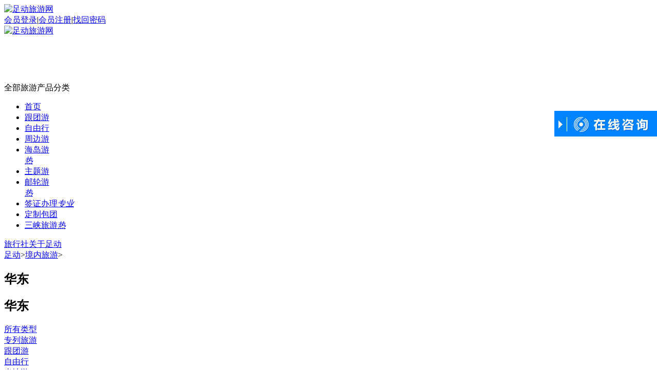

--- FILE ---
content_type: text/html; charset=utf-8
request_url: http://www.zudong.com/huadong/
body_size: 25083
content:
<!DOCTYPE html PUBLIC "-//W3C//DTD XHTML 1.0 Transitional//EN" "http://www.w3.org/TR/xhtml1/DTD/xhtml1-transitional.dtd"><html xmlns="http://www.w3.org/1999/xhtml" ><head><meta http-equiv="Content-Type" content="text/html; charset=utf-8" /><title>华东线路最新报价_足动旅游网</title><meta name="keywords" content="华东" /><meta name="description" content="足动旅游网(www.zudong.com)提供华东最新报价、旅游行程、出团日期等,华东质量好、服务优、价格合理,让您省心放心。" /><link href="/themes/Front/index/css/base.css.aspx?themes/Front/index/css/module.css" rel="stylesheet" type="text/css" /><meta name="mobile-agent" content="format=html5;url=http://m.zudong.com/huadong/" /><meta name="author" content="足动网" /><meta name="copyright" content="足动网" /></head><body><div class="head"><div class="n"><div class="t_logo fl" ><a href="http://www.zudong.com/" title="足动旅游网"><img src="http://www.zudong.com/themes/front/haiwai/pic/h_logo.jpg" alt="足动旅游网" /></a></div><div class="quick_menu fl"></div><div class="regsiter fr"><span id="MenberInfoTop"><a href="http://www.zudong.com/info/16939">旅行社入驻</a>|<a href="http://www.zudong.com/Member/login?a=ref"  rel="nofollow">会员登录</a>|<a href="http://www.zudong.com/Member/reg?a=ref"  rel="nofollow">会员注册</a>|<a href="http://www.zudong.com/Member/GetPw?a=ref"   rel="nofollow">找回密码</a></span><i class="wechat" onmouseover="$(this).children('.fcc').show()" onmouseout=" $(this).children('.fcc').hide()"><div class="fcc" style="display: none;"><img src="/Themes/Front/haiwai/pic/wxgz1.jpg"></div></i></div></div></div><style type="text/css">.ic	{ width: 0px;height: 0px;border-left: 0px solid transparent;border-right: 5px solid transparent;border-top: 6px solid #FB5252;position: absolute;left: 0px;bottom: -5px; }.emc{ font-style:normal; font-size:12px;position: absolute;top: -10px; right:-10px; color: #FFF;background: #FB5252 none repeat scroll 0% 0%;padding: 0px 5px;line-height:14px;border-radius: 2px 2px 2px 0;}</style><div class="header" style="height:111px;"><div class="banner"><a href="http://www.zudong.com/" title="足动旅游网首页"><img src="/themes/Front/index/pic/banner2.jpg" alt="足动旅游网" /></a></div></div><div class="n_wrap"><div class="nav"><div class="menu_1 fl" id="myNav"><a class="mt">全部旅游产品分类<b></b></a><div class="aside" style="display:none;"><div class="item" ><a href="http://www.zudong.com/chujing/" class="md" title="出境旅游">出境旅游</a><p><a href="http://www.zudong.com/riben/" title="日本旅游线路">日本</a><a title="泰国旅游" href="http://www.zudong.com/taiguo/">泰国</a><a class="qza" href="http://www.zudong.com/visa/" target="_blank" title="签证办理">签证办理</a></p><div class="f_menu" style="display:none; "><div class="visaz"><dl  class="jd"><dt><a class="a1" title="东南亚旅游线路" href="http://www.zudong.com/dongnanya/">东南亚</a></dt><dd><a class="a2 " title="泰国旅游" href="http://www.zudong.com/taiguo/">泰国</a>|<a class="a2 " title="芭提雅旅游报价" href="http://www.zudong.com/badiya/">芭提雅</a>|<a class="a2 " title="曼谷旅游线路" href="http://www.zudong.com/mangu/">曼谷</a>|<a class="a2 " title="新加坡旅游报价" href="http://www.zudong.com/xinjiapo/">新加坡</a>|<a class="a2 " title="马来西亚旅游线路" href="http://www.zudong.com/malaixiya/">马来西亚</a>|<a class="a2 " title="越南旅游" href="http://www.zudong.com/yuenan/">越南</a>|<a class="a2 " title="巴厘岛旅游" href="http://www.zudong.com/balidao/">巴厘岛</a>|<a class="a2 " title="马尔代夫旅游线路" href="http://www.zudong.com/maerdaifu/">马尔代夫</a>|<a class="a2 " title="普吉岛旅游" href="http://www.zudong.com/pujidao/">普吉岛</a>|<a class="a2 " title="苏梅岛旅游线路" href="http://www.zudong.com/sumeidao/">苏梅岛</a>|<a class="a2 " title="斯里兰卡旅游线路" href="http://www.zudong.com/sililanka/">斯里兰卡</a>|<a class="a2 " title="清迈旅游" href="http://www.zudong.com/qingmai/">清迈</a>|<a class="a2 " title="印度尼西亚旅游报价" href="http://www.zudong.com/yindunixiy/">印度尼西亚</a>|<a class="a2 " title="新马泰旅游" href="http://www.zudong.com/xinmatai/">新马泰</a>|<a class="a2 " title="斯米兰岛旅游线路" href="http://www.zudong.com/similandao/">斯米兰岛</a></dd><div class="clear"></div></dl><dl  class="jd"><dt><a class="a1" title="欧洲旅游线路" href="http://www.zudong.com/ouzhou/">欧洲</a></dt><dd><a class="a2 " title="法国旅游线路" href="http://www.zudong.com/faguo/">法国</a>|<a class="a2 " title="意大利旅游报价" href="http://www.zudong.com/yidali/">意大利</a>|<a class="a2 " title="瑞士旅游线路" href="http://www.zudong.com/ruishi/">瑞士</a>|<a class="a2 " title="德国旅游线路" href="http://www.zudong.com/deguo/">德国</a>|<a class="a2 " title="葡萄牙旅游报价" href="http://www.zudong.com/putaoya/">葡萄牙</a>|<a class="a2 " title="西班牙旅游报价" href="http://www.zudong.com/xibanya/">西班牙</a>|<a class="a2 " title="匈牙利旅游线路" href="http://www.zudong.com/xiaongyali/">匈牙利</a></dd><div class="clear"></div></dl><dl  class="jd"><dt><a class="a1" title="港澳台旅游线路" href="http://www.zudong.com/gangaotai/">港澳台</a></dt><dd></dd><div class="clear"></div></dl><dl  class="jd"><dt><a class="a1" title="韩国旅游报价" href="http://www.zudong.com/hanguo/">韩国</a></dt><dd><a class="a2 " title="济州岛旅游" href="http://www.zudong.com/jizhoudao/">济州岛</a></dd><div class="clear"></div></dl><dl  class="jd"><dt><a class="a1" href="http://www.zudong.com/haidao/">海岛</a></dt><dd><a class="a2  a3" title="海南旅游线路" href="http://www.zudong.com/hainan/">海南</a>|<a class="a2 " title="海陵岛旅游报价" href="http://www.zudong.com/hailingdao/">海陵岛</a>|<a class="a2 " title="涠洲岛旅游" href="http://www.zudong.com/weizhoudao/">涠洲岛</a>|<a class="a2 " title="南澳岛旅游" href="http://www.zudong.com/nanaodao/">南澳岛</a>|<a class="a2 " title="西沙群岛旅游线路" href="http://www.zudong.com/xishaqundao/">西沙群岛</a></dd><div class="clear"></div></dl></div><div class="visa"><div class="tit">热门签证</div><div class="clear"></div><ul><li><a target="_blank" href="http://www.zudong.com/meiguo/v15.html" title="美国-个人旅游、探亲访友、商务考察签证（B1/B2）" ><img src="http://www.zudong.com/upfiles/2014/10/23/152428923.jpg" alt="美国-个人旅游、探亲访友、商务考察签证（B1/B2）" /><span class="ma" >美国-个人旅游、探亲访友、商务考察签证（B1/B2）</span><span class="price"><dfn>¥</dfn>1880</span></a></li><li><a target="_blank" href="http://www.zudong.com/yingguo/v20.html" title="英国-个人旅游签证" ><img src="http://www.zudong.com/upfiles/2014/10/23/151634296.jpg" alt="英国-个人旅游签证" /><span class="ma" >英国-个人旅游签证</span><span class="price"><dfn>¥</dfn>1200</span></a></li><li><a target="_blank" href="http://www.zudong.com/jianada/v18.html" title="加拿大-个人旅游签证" ><img src="http://www.zudong.com/upfiles/2014/10/23/152650069.jpg" alt="加拿大-个人旅游签证" /><span class="ma" >加拿大-个人旅游签证</span><span class="price"><dfn>¥</dfn>1780</span></a></li><li><a target="_blank" href="http://www.zudong.com/aodaliya/v17.html" title="澳大利亚-旅游签证" ><img src="http://www.zudong.com/upfiles/2014/10/23/153423909.jpg" alt="澳大利亚-旅游签证" /><span class="ma" >澳大利亚-旅游签证</span><span class="price"><dfn>¥</dfn>1300</span></a></li><li><a target="_blank" href="http://www.zudong.com/faguo/v4.html" title="法国-短期签证-个人旅游" ><img src="http://www.zudong.com/upfiles/2014/10/22/142941066.png" alt="法国-短期签证-个人旅游" /><span class="ma" >法国-短期签证-个人旅游</span><span class="price"><dfn>¥</dfn>899</span></a></li><li><a target="_blank" href="http://www.zudong.com/yidali/v67.html" title="意大利-个人旅游签证" ><img src="http://www.zudong.com/upfiles/2014/10/23/125431511.jpg" alt="意大利-个人旅游签证" /><span class="ma" >意大利-个人旅游签证</span><span class="price"><dfn>¥</dfn>899</span></a></li><li><a target="_blank" href="http://www.zudong.com/xinjiapo/v8.html" title="新加坡-个人旅游签证（35天）" ><img src="http://www.zudong.com/upfiles/2014/10/22/142836935.png" alt="新加坡-个人旅游签证（35天）" /><span class="ma" >新加坡-个人旅游签证（35天）</span><span class="price"><dfn>¥</dfn>400</span></a></li><li><a target="_blank" href="http://www.zudong.com/deguo/v33.html" title="德国-短期签证-探亲" ><img src="http://www.zudong.com/upfiles/2014/10/23/125322608.jpg" alt="德国-短期签证-探亲" /><span class="ma" >德国-短期签证-探亲</span><span class="price"><dfn>¥</dfn>1000</span></a></li><li><a target="_blank" href="http://www.zudong.com/riben/v7.html" title="日本-个人旅游签证" ><img src="http://www.zudong.com/upfiles/2014/10/22/111245474.png" alt="日本-个人旅游签证" /><span class="ma" >日本-个人旅游签证</span><span class="price"><dfn>¥</dfn>265</span></a></li><li><a target="_blank" href="http://www.zudong.com/yingguo/v149.html" title="英国-探亲访友签证" ><img src="http://www.zudong.com/upfiles/2014/10/23/151634296.jpg" alt="英国-探亲访友签证" /><span class="ma" >英国-探亲访友签证</span><span class="price"><dfn>¥</dfn>1200</span></a></li></ul><a class="sub" href="http://www.zudong.com/visa/" target="_blank">查看所有国家签证</a></div></div></div><div class="item"  ><a href="http://www.zudong.com/sanxia/" class="md" title="三峡旅游">三峡旅游</a><p><a title="武陵山大裂谷旅游报价" href="http://www.zudong.com/daliegu/" >武陵山大裂谷</a><a title="丰都旅游线路" href="http://www.zudong.com/fengduguicheng/" >丰都</a><a title="丰都鬼城旅游报价" href="http://www.zudong.com/guicheng/" >丰都鬼城</a></p><div class="f_menu" style="display:none;min-height:340px;"><ul class="xl"><li><i  class="jt"></i><div class="name fl"><a  href="https://www.otccq.com/sanxia/6546.html" target="_blank">【长江叁号】武汉-长江三峡-重庆9天8晚<span class="f_se">(2022年01月18日首航新船，最大的三峡游轮之一)</span></a></div><div class="price fr">请电询</div><div class="clear"></div></li><li><i  class="jt"></i><div class="name fl"><a  href="https://www.otccq.com/sanxia/5045.html" target="_blank">【长江探索号游轮】宜昌-长江三峡-重庆-宜昌往返环湖8日游<span class="f_se">(乘坐全船均为套房的顶奢游轮长江探索号)</span></a></div><div class="price fr">请电询</div><div class="clear"></div></li><li><i  class="jt"></i><div class="name fl"><a  href="https://www.otccq.com/sanxia/4017.html" target="_blank">长江三峡单程三日游<span class="f_se">(重庆朝天门出发，水陆联运丰都港登船，包含船上商务套餐)</span></a></div><div class="price fr">请电询</div><div class="clear"></div></li><li><i  class="jt"></i><div class="name fl"><a  href="https://www.otccq.com/sanxia/6478.html" target="_blank">武汉-长江三峡-重庆8天7晚<span class="f_se">(乘美维凯珍号游轮，串联三峡沿岸十大风景名胜，体味渝风楚韵千古情)</span></a></div><div class="price fr">请电询</div><div class="clear"></div></li><li><i  class="jt"></i><div class="name fl"><a  href="https://www.otccq.com/sanxia/6475.html" target="_blank">【长江探索号游轮】九江-长江三峡-重庆9日游<span class="f_se">(全船均套房，游轮配备斐济水及全天茶水小食)</span></a></div><div class="price fr">请电询</div><div class="clear"></div></li><li><i  class="jt"></i><div class="name fl"><a  href="https://www.otccq.com/sanxia/5438.html" target="_blank">【川渝鄂户籍可享立减50元优惠】重庆-奉节-长江三峡-宜昌单程3日游<span class="f_se">(乘坐维多利亚凯蕾号游轮，尊享涉外船品质)</span></a></div><div class="price fr">请电询</div><div class="clear"></div></li><li><i  class="jt"></i><div class="name fl"><a  href="https://www.otccq.com/sanxia/6477.html" target="_blank">重庆-长江三峡-武汉8天7晚<span class="f_se">(乘美维凯珍号游轮，纵览三峡两坝七城风光)</span></a></div><div class="price fr">请电询</div><div class="clear"></div></li><li><i  class="jt"></i><div class="name fl"><a  href="https://www.otccq.com/sanxia/2808.html" target="_blank">重庆至宜昌·长江三峡单程二日游<span class="f_se">(人乘船，轿车亦可上船)</span></a></div><div class="price fr">请电询</div><div class="clear"></div></li><li><i  class="jt"></i><div class="name fl"><a  href="https://www.otccq.com/sanxia/6456.html" target="_blank">长江三峡单程二日游升级版<span class="f_se">(花国内游轮的价格，乘坐涉外游轮——维多利亚三号)</span></a></div><div class="price fr">请电询</div><div class="clear"></div></li><li><i  class="jt"></i><div class="name fl"><a  href="https://www.otccq.com/sanxia/4981.html" target="_blank">宜昌-神农架-长江三峡-重庆四日游<span class="f_se">(总统一号/二号涉外游轮连住两晚)</span></a></div><div class="price fr">请电询</div><div class="clear"></div></li><li><i  class="jt"></i><div class="name fl"><a  href="https://www.otccq.com/sanxia/4946.html" target="_blank">重庆-万州-长江三峡-宜昌四日游<span class="f_se">(乘总统系列涉外游轮·船进神农架)</span></a></div><div class="price fr">请电询</div><div class="clear"></div></li><li><i  class="jt"></i><div class="name fl"><a  href="https://www.otccq.com/sanxia/4499.html" target="_blank">【重庆-宜昌】长江三峡、白帝城、神女溪、三峡大坝单程2日游<span class="f_se">(乘坐美国维多利亚系列游轮，观瞿塘峡、巫峡、西陵峡风光)</span></a></div><div class="price fr">请电询</div><div class="clear"></div></li><li><i  class="jt"></i><div class="name fl"><a  href="https://www.otccq.com/sanxia/4083.html" target="_blank">重庆至宜昌、丰都鬼城、白帝城、三峡大坝、长江三峡单程三日游<span class="f_se">(乘坐美国维多利亚系列五星游轮，享游轮自助美食盛宴)</span></a></div><div class="price fr">请电询</div><div class="clear"></div></li><li><i  class="jt"></i><div class="name fl"><a  href="https://www.otccq.com/sanxia/4963.html" target="_blank">【重庆-武汉、或武汉至重庆】长江全景+三峡大坝+葛洲坝纯玩8日游<span class="f_se">(7000吨级“世纪宝石”号五星游轮，全程含餐，不进购物店)</span></a></div><div class="price fr">请电询</div><div class="clear"></div></li><li><i  class="jt"></i><div class="name fl"><a  href="https://www.otccq.com/sanxia/6474.html" target="_blank">南京-长江三峡-重庆11日游<span class="f_se">(乘坐全船均为江景阳台套房的长江探索号，休闲纯玩，一价全含)</span></a></div><div class="price fr">请电询</div><div class="clear"></div></li><li><i  class="jt"></i><div class="name fl"><a  href="https://www.otccq.com/sanxia/6473.html" target="_blank">重庆、长江三峡、宜昌、荆州、岳阳、武汉、九江、九华山、南京11日游<span class="f_se">(乘长江探索号游轮，游壮美三峡)</span></a></div><div class="price fr">请电询</div><div class="clear"></div></li><li><i  class="jt"></i><div class="name fl"><a  href="https://www.otccq.com/sanxia/5451.html" target="_blank">【快捷三峡游】重庆-宜昌往返3天<span class="f_se">(纯玩无购物，浓缩长江三峡沿途精华景点)</span></a></div><div class="price fr">请电询</div><div class="clear"></div></li><li><i  class="jt"></i><div class="name fl"><a  href="https://www.otccq.com/sanxia/6391.html" target="_blank">神女溪、白帝城、张飞庙、云阳龙缸、丰都鬼城、巫峡、瞿塘峡五日游<span class="f_se">(重庆往返，五星涉外游轮——世纪宝石号)</span></a></div><div class="price fr">请电询</div><div class="clear"></div></li><li><i  class="jt"></i><div class="name fl"><a  href="https://www.otccq.com/sanxia/3780.html" target="_blank">丰都鬼城+瞿塘峡+巫峡+神女溪+白帝城 重庆往返四日游<span class="f_se">(重庆登船，乘坐五星游轮——世纪宝石号)</span></a></div><div class="price fr">请电询</div><div class="clear"></div></li><li><i  class="jt"></i><div class="name fl"><a  href="https://www.otccq.com/sanxia/6471.html" target="_blank">【重庆-上海】长江全景+华东游轮11天10晚 包船游<span class="f_se">(全程住美维凯悦号游轮船上，轻松好玩，适合家庭/情侣/老人儿童等出游)</span></a></div><div class="price fr">请电询</div><div class="clear"></div></li></ul></div></div><div class="item"  ><a href="http://www.zudong.com/zhoubian/" class="md" title="周边旅游">周边旅游</a><p><a href="http://www.zudong.com/d1/" title="重庆周边一日游">一日游</a><a href="http://www.zudong.com/d2/" title="重庆周边二日游">二日游</a><a href="http://www.zudong.com/d3/" title="重庆周边三日游">三日游</a><a  href="http://www.zudong.com/wulong/" title="武隆旅游">武隆</a></p><div class="f_menu" style="display:none"><dl  class="jd"><dt><a href="http://www.zudong.com/zhoubian/" title="周边旅游线路">周边</a></dt><dd><a class="a3" href="http://www.zudong.com/d1/" title="周边一日游旅游线路">一日游</a>|<a class="a3" href="http://www.zudong.com/d2/" title="周边二日游旅游线路">二日游</a>|<a class="a3" href="http://www.zudong.com/d3/" title="周边三日游旅游线路">三日游</a>|<a class="a3" href="http://www.zudong.com/d4/" title="周边四日游旅游线路">四日游</a></dd><div class="clear"></div></dl><dl  class="jd"><dt><a class="a1" href="http://www.zudong.com/chongqing/">重庆</a></dt><dd><a class="a2 " title="金佛山旅游报价" href="http://www.zudong.com/jinfoshan/">金佛山</a>|<a class="a2 " title="仙女山旅游" href="http://www.zudong.com/xiannvshan/">仙女山</a>|<a class="a2 " title="天坑三桥旅游报价" href="http://www.zudong.com/tiankengsanqiao/">天坑三桥</a>|<a class="a2 " title="重庆市内旅游线路" href="http://www.zudong.com/chongqingshineiyou/">重庆市内</a>|<a class="a2 " title="武隆旅游" href="http://www.zudong.com/wulong/">武隆</a>|<a class="a2 " title="龙水峡地缝旅游报价" href="http://www.zudong.com/longshuixiadifeng/">龙水峡地缝</a>|<a class="a2 " title="奥陶纪旅游" href="http://www.zudong.com/aotaoji/">奥陶纪</a>|<a class="a2 " title="大足石刻旅游" href="http://www.zudong.com/dazushike/">大足石刻</a>|<a class="a2 " title="三峡旅游报价" href="http://www.zudong.com/sanxia/">三峡</a>|<a class="a2 " title="黑山谷旅游" href="http://www.zudong.com/heishangu/">黑山谷</a>|<a class="a2 " title="磁器口旅游报价" href="http://www.zudong.com/ciqikou/">磁器口</a>|<a class="a2 " title="乐和乐都旅游" href="http://www.zudong.com/leheledu/">乐和乐都</a>|<a class="a2 " title="渣滓洞旅游线路" href="http://www.zudong.com/zhazidong/">渣滓洞</a>|<a class="a2 " title="白公馆旅游" href="http://www.zudong.com/baigongguan/">白公馆</a>|<a class="a2 " title="芙蓉洞旅游报价" href="http://www.zudong.com/furongdong/">芙蓉洞</a>|<a class="a2 " title="阿依河旅游线路" href="http://www.zudong.com/ayihe/">阿依河</a>|<a class="a2 " title="四面山旅游报价" href="http://www.zudong.com/simianshan/">四面山</a>|<a class="a2 " title="丰都旅游线路" href="http://www.zudong.com/fengduguicheng/">丰都</a>|<a class="a2 " title="白帝城旅游线路" href="http://www.zudong.com/baidicheng/">白帝城</a>|<a class="a2 " title="小三峡旅游线路" href="http://www.zudong.com/xiaosanxia/">小三峡</a>|<a class="a2 " title="张飞庙旅游" href="http://www.zudong.com/zhangfeimiao/">张飞庙</a>|<a class="a2 " title="金刀峡旅游线路" href="http://www.zudong.com/jindaoxia/">金刀峡</a>|<a class="a2 " title="偏岩古镇旅游报价" href="http://www.zudong.com/pianyanguzhen/">偏岩古镇</a>|<a class="a2 " title="茶山竹海旅游报价" href="http://www.zudong.com/chashanzhuhai/">茶山竹海</a>|<a class="a2 " title="黄水旅游" href="http://www.zudong.com/huangshui/">黄水</a>|<a class="a2 " title="龙鳞石海旅游报价" href="http://www.zudong.com/wanshengshilin/">龙鳞石海</a>|<a class="a2 " title="统景旅游报价" href="http://www.zudong.com/tongjing/">统景</a>|<a class="a2 " title="瞿塘峡旅游" href="http://www.zudong.com/qutangxia/">瞿塘峡</a>|<a class="a2 " title="巫山旅游线路" href="http://www.zudong.com/wushan/">巫山</a>|<a class="a2 " title="佛影峡旅游线路" href="http://www.zudong.com/foyingxia/">佛影峡</a>|<a class="a2 " title="龚滩古镇旅游线路" href="http://www.zudong.com/gongtan/">龚滩古镇</a>|<a class="a2 " title="濯水古镇旅游" href="http://www.zudong.com/zhuoshui/">濯水古镇</a>|<a class="a2 " title="巫峡旅游线路" href="http://www.zudong.com/wuxia/">巫峡</a>|<a class="a2 " title="神龙峡旅游" href="http://www.zudong.com/shenlongxia/">神龙峡</a>|<a class="a2 " title="长寿湖旅游线路" href="http://www.zudong.com/changshouhu/">长寿湖</a>|<a class="a2 " title="云阳龙缸旅游" href="http://www.zudong.com/longgang/">云阳龙缸</a>|<a class="a2 " title="民国街旅游报价" href="http://www.zudong.com/minguojie/">民国街</a>|<a class="a2 " title="安居古镇旅游报价" href="http://www.zudong.com/anjuguzhen/">安居古镇</a>|<a class="a2 " title="武陵山旅游" href="http://www.zudong.com/wulingshan/">武陵山</a>|<a class="a2 " title="神女峰旅游" href="http://www.zudong.com/shennvfeng/">神女峰</a>|<a class="a2 " title="蚩尤九黎城旅游报价" href="http://www.zudong.com/chiyoujiulicheng/">蚩尤九黎城</a>|<a class="a2 " title="乌江画廊旅游线路" href="http://www.zudong.com/wujianghualang/">乌江画廊</a>|<a class="a2 " title="天生三桥旅游报价" href="http://www.zudong.com/tianshengsanqiao/">天生三桥</a>|<a class="a2 " title="涪陵旅游报价" href="http://www.zudong.com/fuling/">涪陵</a>|<a class="a2 " title="摩围山旅游报价" href="http://www.zudong.com/moweishan/">摩围山</a>|<a class="a2 " title="龙兴古镇旅游线路" href="http://www.zudong.com/longxingguzhen/">龙兴古镇</a>|<a class="a2 " title="长寿古镇旅游" href="http://www.zudong.com/changshouguzhen/">长寿古镇</a>|<a class="a2 " title="万盛旅游报价" href="http://www.zudong.com/wansheng/">万盛</a>|<a class="a2 " title="万州大瀑布旅游线路" href="http://www.zudong.com/wanzhoudapubu/">万州大瀑布</a>|<a class="a2 " title="黔江旅游报价" href="http://www.zudong.com/qianjiang/">黔江</a>|<a class="a2 " title="永川旅游线路" href="http://www.zudong.com/yongchuan/">永川</a>|<a class="a2 " title="合川旅游报价" href="http://www.zudong.com/hechuan/">合川</a>|<a class="a2 " title="南川旅游线路" href="http://www.zudong.com/nanchuan/">南川</a>|<a class="a2 " title="綦江旅游报价" href="http://www.zudong.com/qijiang/">綦江</a>|<a class="a2 " title="酉阳旅游线路" href="http://www.zudong.com/youyang/">酉阳</a>|<a class="a2 " title="龙泉谷旅游报价" href="http://www.zudong.com/longquangu/">龙泉谷</a>|<a class="a2 " title="石柱旅游线路" href="http://www.zudong.com/shizhu/">石柱</a>|<a class="a2 " title="铜梁旅游" href="http://www.zudong.com/tongliang/">铜梁</a>|<a class="a2 " title="自贡旅游报价" href="http://www.zudong.com/zigong1/">自贡</a>|<a class="a2 " title="赵云山旅游线路" href="http://www.zudong.com/zhaoyunshan/">赵云山</a>|<a class="a2 " title="三峡之巅旅游线路" href="http://www.zudong.com/sanxiazhidian/">三峡之巅</a>|<a class="a2 " title="西沱古镇旅游" href="http://www.zudong.com/xituoguzhen/">西沱古镇</a>|<a class="a2 " title="解放碑旅游线路" href="http://www.zudong.com/jiefangbei/">解放碑</a>|<a class="a2 " title="酉阳桃花源旅游" href="http://www.zudong.com/youyangtaohuayuan/">酉阳桃花源</a>|<a class="a2  a3" title="南天湖旅游线路" href="http://www.zudong.com/nantianhu/">南天湖</a></dd><div class="clear"></div></dl></div></div><div class="item"  ><a href="http://www.zudong.com/guonei/" class="md" title="国内旅游">国内旅游</a><p><a title="大理旅游线路" href="http://www.zudong.com/dali/">大理</a><a title="西双版纳旅游线路" href="http://www.zudong.com/xishuangbanna/">西双版纳</a><a title="厦门旅游线路" href="http://www.zudong.com/xiamen/">厦门</a></p><div class="f_menu" style="display:none; "><dl class="jd"><dt><a class="a1" title="重庆旅游线路" href="http://www.zudong.com/chongqing/">重庆</a></dt><dd><a class="a2 " title="金佛山旅游报价" href="http://www.zudong.com/jinfoshan/">金佛山</a>|<a class="a2 " title="仙女山旅游" href="http://www.zudong.com/xiannvshan/">仙女山</a>|<a class="a2 " title="天坑三桥旅游报价" href="http://www.zudong.com/tiankengsanqiao/">天坑三桥</a>|<a class="a2 " title="重庆市内旅游线路" href="http://www.zudong.com/chongqingshineiyou/">重庆市内</a>|<a class="a2 " title="武隆旅游" href="http://www.zudong.com/wulong/">武隆</a>|<a class="a2 " title="龙水峡地缝旅游报价" href="http://www.zudong.com/longshuixiadifeng/">龙水峡地缝</a>|<a class="a2 " title="奥陶纪旅游" href="http://www.zudong.com/aotaoji/">奥陶纪</a>|<a class="a2 " title="大足石刻旅游" href="http://www.zudong.com/dazushike/">大足石刻</a>|<a class="a2 " title="三峡旅游报价" href="http://www.zudong.com/sanxia/">三峡</a>|<a class="a2 " title="黑山谷旅游" href="http://www.zudong.com/heishangu/">黑山谷</a>|<a class="a2 " title="磁器口旅游报价" href="http://www.zudong.com/ciqikou/">磁器口</a>|<a class="a2 " title="乐和乐都旅游" href="http://www.zudong.com/leheledu/">乐和乐都</a>|<a class="a2 " title="渣滓洞旅游线路" href="http://www.zudong.com/zhazidong/">渣滓洞</a>|<a class="a2 " title="白公馆旅游" href="http://www.zudong.com/baigongguan/">白公馆</a>|<a class="a2 " title="芙蓉洞旅游报价" href="http://www.zudong.com/furongdong/">芙蓉洞</a>|<a class="a2 " title="阿依河旅游线路" href="http://www.zudong.com/ayihe/">阿依河</a>|<a class="a2 " title="四面山旅游报价" href="http://www.zudong.com/simianshan/">四面山</a>|<a class="a2 " title="丰都旅游线路" href="http://www.zudong.com/fengduguicheng/">丰都</a>|<a class="a2 " title="白帝城旅游线路" href="http://www.zudong.com/baidicheng/">白帝城</a>|<a class="a2 " title="小三峡旅游线路" href="http://www.zudong.com/xiaosanxia/">小三峡</a>|<a class="a2 " title="张飞庙旅游" href="http://www.zudong.com/zhangfeimiao/">张飞庙</a>|<a class="a2 " title="金刀峡旅游线路" href="http://www.zudong.com/jindaoxia/">金刀峡</a>|<a class="a2 " title="偏岩古镇旅游报价" href="http://www.zudong.com/pianyanguzhen/">偏岩古镇</a>|<a class="a2 " title="茶山竹海旅游报价" href="http://www.zudong.com/chashanzhuhai/">茶山竹海</a>|<a class="a2 " title="黄水旅游" href="http://www.zudong.com/huangshui/">黄水</a>|<a class="a2 " title="龙鳞石海旅游报价" href="http://www.zudong.com/wanshengshilin/">龙鳞石海</a>|<a class="a2 " title="统景旅游报价" href="http://www.zudong.com/tongjing/">统景</a>|<a class="a2 " title="瞿塘峡旅游" href="http://www.zudong.com/qutangxia/">瞿塘峡</a>|<a class="a2 " title="巫山旅游线路" href="http://www.zudong.com/wushan/">巫山</a>|<a class="a2 " title="佛影峡旅游线路" href="http://www.zudong.com/foyingxia/">佛影峡</a>|<a class="a2 " title="龚滩古镇旅游线路" href="http://www.zudong.com/gongtan/">龚滩古镇</a>|<a class="a2 " title="濯水古镇旅游" href="http://www.zudong.com/zhuoshui/">濯水古镇</a>|<a class="a2 " title="巫峡旅游线路" href="http://www.zudong.com/wuxia/">巫峡</a>|<a class="a2 " title="神龙峡旅游" href="http://www.zudong.com/shenlongxia/">神龙峡</a>|<a class="a2 " title="长寿湖旅游线路" href="http://www.zudong.com/changshouhu/">长寿湖</a>|<a class="a2 " title="云阳龙缸旅游" href="http://www.zudong.com/longgang/">云阳龙缸</a>|<a class="a2 " title="民国街旅游报价" href="http://www.zudong.com/minguojie/">民国街</a>|<a class="a2 " title="安居古镇旅游报价" href="http://www.zudong.com/anjuguzhen/">安居古镇</a>|<a class="a2 " title="武陵山旅游" href="http://www.zudong.com/wulingshan/">武陵山</a>|<a class="a2 " title="神女峰旅游" href="http://www.zudong.com/shennvfeng/">神女峰</a>|<a class="a2 " title="蚩尤九黎城旅游报价" href="http://www.zudong.com/chiyoujiulicheng/">蚩尤九黎城</a>|<a class="a2 " title="乌江画廊旅游线路" href="http://www.zudong.com/wujianghualang/">乌江画廊</a>|<a class="a2 " title="天生三桥旅游报价" href="http://www.zudong.com/tianshengsanqiao/">天生三桥</a>|<a class="a2 " title="涪陵旅游报价" href="http://www.zudong.com/fuling/">涪陵</a>|<a class="a2 " title="摩围山旅游报价" href="http://www.zudong.com/moweishan/">摩围山</a>|<a class="a2 " title="龙兴古镇旅游线路" href="http://www.zudong.com/longxingguzhen/">龙兴古镇</a>|<a class="a2 " title="长寿古镇旅游" href="http://www.zudong.com/changshouguzhen/">长寿古镇</a>|<a class="a2 " title="万盛旅游报价" href="http://www.zudong.com/wansheng/">万盛</a>|<a class="a2 " title="万州大瀑布旅游线路" href="http://www.zudong.com/wanzhoudapubu/">万州大瀑布</a>|<a class="a2 " title="黔江旅游报价" href="http://www.zudong.com/qianjiang/">黔江</a>|<a class="a2 " title="永川旅游线路" href="http://www.zudong.com/yongchuan/">永川</a>|<a class="a2 " title="合川旅游报价" href="http://www.zudong.com/hechuan/">合川</a>|<a class="a2 " title="南川旅游线路" href="http://www.zudong.com/nanchuan/">南川</a>|<a class="a2 " title="綦江旅游报价" href="http://www.zudong.com/qijiang/">綦江</a>|<a class="a2 " title="酉阳旅游线路" href="http://www.zudong.com/youyang/">酉阳</a>|<a class="a2 " title="龙泉谷旅游报价" href="http://www.zudong.com/longquangu/">龙泉谷</a>|<a class="a2 " title="石柱旅游线路" href="http://www.zudong.com/shizhu/">石柱</a>|<a class="a2 " title="铜梁旅游" href="http://www.zudong.com/tongliang/">铜梁</a>|<a class="a2 " title="自贡旅游报价" href="http://www.zudong.com/zigong1/">自贡</a>|<a class="a2 " title="赵云山旅游线路" href="http://www.zudong.com/zhaoyunshan/">赵云山</a>|<a class="a2 " title="三峡之巅旅游线路" href="http://www.zudong.com/sanxiazhidian/">三峡之巅</a>|<a class="a2 " title="西沱古镇旅游" href="http://www.zudong.com/xituoguzhen/">西沱古镇</a>|<a class="a2 " title="解放碑旅游线路" href="http://www.zudong.com/jiefangbei/">解放碑</a>|<a class="a2 " title="酉阳桃花源旅游" href="http://www.zudong.com/youyangtaohuayuan/">酉阳桃花源</a>|<a class="a2  a3" title="南天湖旅游线路" href="http://www.zudong.com/nantianhu/">南天湖</a></dd><div class="clear"></div></dl><dl class="jd"><dt><a class="a1" title="云南旅游" href="http://www.zudong.com/yunnan/">云南</a></dt><dd><a class="a2  a3" title="丽江旅游报价" href="http://www.zudong.com/lijiang/">丽江</a>|<a class="a2 " title="大理旅游线路" href="http://www.zudong.com/dali/">大理</a>|<a class="a2 " title="西双版纳旅游线路" href="http://www.zudong.com/xishuangbanna/">西双版纳</a>|<a class="a2 " title="昆明旅游线路" href="http://www.zudong.com/kunming/">昆明</a>|<a class="a2 " title="腾冲旅游线路" href="http://www.zudong.com/tengchong/">腾冲</a>|<a class="a2  a3" title="香格里拉旅游报价" href="http://www.zudong.com/xianggelila/">香格里拉</a>|<a class="a2 " title="泸沽湖旅游" href="http://www.zudong.com/luguhu/">泸沽湖</a>|<a class="a2 " title="石林旅游报价" href="http://www.zudong.com/shilin/">石林</a>|<a class="a2 " title="洱海旅游线路" href="http://www.zudong.com/erhai/">洱海</a>|<a class="a2 " title="丽江古城旅游线路" href="http://www.zudong.com/lijianggucheng/">丽江古城</a>|<a class="a2 " title="野象谷旅游报价" href="http://www.zudong.com/yexianggu/">野象谷</a>|<a class="a2 " title="瑞丽旅游报价" href="http://www.zudong.com/ruili/">瑞丽</a>|<a class="a2 " title="芒市旅游线路" href="http://www.zudong.com/mangshi/">芒市</a>|<a class="a2 " title="元阳梯田旅游线路" href="http://www.zudong.com/yuanyangtitian/">元阳梯田</a>|<a class="a2 " title="普者黑旅游报价" href="http://www.zudong.com/puzhehei/">普者黑</a>|<a class="a2 " title="抚仙湖旅游报价" href="http://www.zudong.com/fuxianhu/">抚仙湖</a>|<a class="a2 " title="拉市海旅游报价" href="http://www.zudong.com/lashihai/">拉市海</a>|<a class="a2 " title="双廊旅游" href="http://www.zudong.com/shuanglang/">双廊</a>|<a class="a2 " title="梅里雪山旅游报价" href="http://www.zudong.com/meilixueshan/">梅里雪山</a>|<a class="a2 " title="普洱旅游线路" href="http://www.zudong.com/puer/">普洱</a>|<a class="a2 " title="虎跳峡旅游" href="http://www.zudong.com/hutiaoxia/">虎跳峡</a>|<a class="a2 " title="玉龙雪山旅游" href="http://www.zudong.com/yulongxueshan/">玉龙雪山</a>|<a class="a2 " title="大理古城旅游" href="http://www.zudong.com/daligucheng/">大理古城</a></dd><div class="clear"></div></dl><dl class="jd"><dt><a class="a1" title="广西旅游线路" href="http://www.zudong.com/guangxi/">广西</a></dt><dd><a class="a2  a3" title="桂林旅游报价" href="http://www.zudong.com/guilin/">桂林</a>|<a class="a2 " title="涠洲岛旅游" href="http://www.zudong.com/weizhoudao/">涠洲岛</a>|<a class="a2  a3" title="北海旅游" href="http://www.zudong.com/beihai/">北海</a>|<a class="a2 " title="阳朔旅游" href="http://www.zudong.com/yangshuo/">阳朔</a>|<a class="a2 " title="漓江旅游报价" href="http://www.zudong.com/lijiang2/">漓江</a>|<a class="a2 " title="南宁旅游报价" href="http://www.zudong.com/nanning/">南宁</a>|<a class="a2 " title="德天瀑布旅游线路" href="http://www.zudong.com/detianpubu/">德天瀑布</a>|<a class="a2 " title="巴马旅游" href="http://www.zudong.com/bama/">巴马</a>|<a class="a2 " title="北海银滩旅游报价" href="http://www.zudong.com/beihaiyintan/">北海银滩</a></dd><div class="clear"></div></dl><dl class="jd"><dt><a class="a1" title="海南旅游线路" href="http://www.zudong.com/hainan/">海南</a></dt><dd><a class="a2 " title="三亚旅游" href="http://www.zudong.com/sanya/">三亚</a>|<a class="a2 " title="天涯海角旅游" href="http://www.zudong.com/tianyahaijiao/">天涯海角</a>|<a class="a2 " title="蜈支洲岛旅游" href="http://www.zudong.com/wuzhizhoudao/">蜈支洲岛</a>|<a class="a2 " title="海口旅游线路" href="http://www.zudong.com/haikou/">海口</a>|<a class="a2 " title="分界洲岛旅游报价" href="http://www.zudong.com/fenjiezhoudao/">分界洲岛</a>|<a class="a2 " title="西沙群岛旅游线路" href="http://www.zudong.com/xishaqundao/">西沙群岛</a>|<a class="a2 " title="槟榔谷旅游线路" href="http://www.zudong.com/binglanggu/">槟榔谷</a>|<a class="a2 " title="海花岛旅游报价" href="http://www.zudong.com/haihuadao/">海花岛</a></dd><div class="clear"></div></dl><dl class="jd"><dt><a class="a1" title="四川旅游" href="http://www.zudong.com/sichuan/">四川</a></dt><dd><a class="a2 " title="九寨沟旅游线路" href="http://www.zudong.com/jiuzhaigou/">九寨沟</a>|<a class="a2 " title="稻城亚丁旅游" href="http://www.zudong.com/daochengyading/">稻城亚丁</a>|<a class="a2 " title="乐山旅游报价" href="http://www.zudong.com/leshan/">乐山</a>|<a class="a2 " title="海螺沟旅游" href="http://www.zudong.com/hailuogou/">海螺沟</a>|<a class="a2 " title="四姑娘山旅游" href="http://www.zudong.com/siguniangshan/">四姑娘山</a>|<a class="a2 " title="蜀南竹海旅游报价" href="http://www.zudong.com/shunanzhuhai/">蜀南竹海</a>|<a class="a2 " title="神仙池旅游" href="http://www.zudong.com/shenxianchi/">神仙池</a>|<a class="a2 " title="三星堆旅游" href="http://www.zudong.com/sanxingdui/">三星堆</a>|<a class="a2 " title="青城山旅游报价" href="http://www.zudong.com/qingchengshan/">青城山</a>|<a class="a2 " title="阆中古城旅游线路" href="http://www.zudong.com/langzhonggucheng/">阆中古城</a>|<a class="a2 " title="邓小平故居旅游线路" href="http://www.zudong.com/dengxiaopingguju/">邓小平故居</a>|<a class="a2 " title="华蓥山旅游" href="http://www.zudong.com/huayingshan/">华蓥山</a>|<a class="a2 " title="新都桥旅游" href="http://www.zudong.com/xinduqiao/">新都桥</a>|<a class="a2 " title="西昌旅游报价" href="http://www.zudong.com/xichang/">西昌</a>|<a class="a2 " title="西昌泸沽湖旅游线路" href="http://www.zudong.com/xichangluguhu/">西昌泸沽湖</a>|<a class="a2 " title="若尔盖旅游报价" href="http://www.zudong.com/ruoergai/">若尔盖</a>|<a class="a2 " title="光雾山旅游线路" href="http://www.zudong.com/guangwushan/">光雾山</a>|<a class="a2 " title="瓦屋山旅游线路" href="http://www.zudong.com/wawushan/">瓦屋山</a>|<a class="a2 " title="都江堰旅游" href="http://www.zudong.com/dujiangyan/">都江堰</a>|<a class="a2 " title="木格措旅游" href="http://www.zudong.com/mugecuo/">木格措</a>|<a class="a2 " title="自贡灯会旅游报价" href="http://www.zudong.com/zigong/">自贡灯会</a>|<a class="a2 " title="毕棚沟旅游" href="http://www.zudong.com/bipenggou/">毕棚沟</a>|<a class="a2 " title="成都旅游线路" href="http://www.zudong.com/chengdu/">成都</a>|<a class="a2 " title="达古冰川旅游报价" href="http://www.zudong.com/dagubingchuan/">达古冰川</a>|<a class="a2 " title="川西旅游" href="http://www.zudong.com/chuanxi/">川西</a>|<a class="a2 " title="邛海旅游报价" href="http://www.zudong.com/qionghai/">邛海</a>|<a class="a2 " title="剑门关旅游" href="http://www.zudong.com/jianmenguan/">剑门关</a>|<a class="a2 " title="甘孜旅游" href="http://www.zudong.com/ganzi/">甘孜</a>|<a class="a2 " title="泸定桥旅游报价" href="http://www.zudong.com/ludingqiao/">泸定桥</a>|<a class="a2 " title="攀枝花旅游报价" href="http://www.zudong.com/panzhihua/">攀枝花</a>|<a class="a2 " title="泸州旅游线路" href="http://www.zudong.com/luzhou/">泸州</a>|<a class="a2 " title="蒙顶山旅游报价" href="http://www.zudong.com/mengdingshan/">蒙顶山</a>|<a class="a2 " title="墨石公园旅游报价" href="http://www.zudong.com/moshigongyuan/">墨石公园</a>|<a class="a2 " title="牛背山旅游线路" href="http://www.zudong.com/niubeishan/">牛背山</a>|<a class="a2 " title="峨眉山旅游线路" href="http://www.zudong.com/emeishan/">峨眉山</a>|<a class="a2 " title="黄龙旅游" href="http://www.zudong.com/huanglong/">黄龙</a>|<a class="a2 " title="西岭雪山旅游线路" href="http://www.zudong.com/xilingxueshan/">西岭雪山</a>|<a class="a2 " title="塔公草原旅游线路" href="http://www.zudong.com/tagongcaoyuan/">塔公草原</a>|<a class="a2 " title="康定旅游" href="http://www.zudong.com/kangding/">康定</a></dd><div class="clear"></div></dl><dl class="jd"><dt><a class="a1" title="华东旅游报价" href="http://www.zudong.com/huadong/">华东</a></dt><dd><a class="a2 " title="上海旅游" href="http://www.zudong.com/shanghai/">上海</a>|<a class="a2 " title="上海迪士尼旅游" href="http://www.zudong.com/shanghaidishini/">上海迪士尼</a>|<a class="a2 " title="苏州旅游线路" href="http://www.zudong.com/suzhou/">苏州</a>|<a class="a2 " title="杭州旅游" href="http://www.zudong.com/hangzhou/">杭州</a>|<a class="a2 " title="南京旅游报价" href="http://www.zudong.com/nanjing/">南京</a>|<a class="a2  a3" title="乌镇旅游" href="http://www.zudong.com/wuzhen/">乌镇</a>|<a class="a2 " title="浙江旅游报价" href="http://www.zudong.com/zhejiang/">浙江</a>|<a class="a2 " title="安徽旅游报价" href="http://www.zudong.com/anhui/">安徽</a>|<a class="a2 " title="江苏旅游报价" href="http://www.zudong.com/jiangsu/">江苏</a>|<a class="a2 " title="江西旅游" href="http://www.zudong.com/jiangxi/">江西</a>|<a class="a2 " title="黄山旅游" href="http://www.zudong.com/huangshan/">黄山</a>|<a class="a2 " title="周庄旅游" href="http://www.zudong.com/zhouzhuang/">周庄</a>|<a class="a2 " title="千岛湖旅游线路" href="http://www.zudong.com/qiandaohu/">千岛湖</a>|<a class="a2 " title="西湖旅游" href="http://www.zudong.com/xihu/">西湖</a>|<a class="a2 " title="普陀山旅游报价" href="http://www.zudong.com/putuoshan/">普陀山</a>|<a class="a2 " title="庐山旅游报价" href="http://www.zudong.com/lushan/">庐山</a>|<a class="a2 " title="婺源旅游" href="http://www.zudong.com/wuyuan/">婺源</a>|<a class="a2 " title="九华山旅游" href="http://www.zudong.com/jiuhuashan/">九华山</a>|<a class="a2 " title="无锡旅游" href="http://www.zudong.com/wuxi/">无锡</a>|<a class="a2 " title="南昌旅游线路" href="http://www.zudong.com/nanchang/">南昌</a>|<a class="a2 " title="宏村旅游报价" href="http://www.zudong.com/hongcun/">宏村</a>|<a class="a2 " title="西塘旅游报价" href="http://www.zudong.com/xitang/">西塘</a>|<a class="a2 " title="夫子庙旅游" href="http://www.zudong.com/fuzimiao/">夫子庙</a>|<a class="a2 " title="景德镇旅游" href="http://www.zudong.com/jingdezhen/">景德镇</a></dd><div class="clear"></div></dl><dl class="jd"><dt><a class="a1" title="湖北旅游报价" href="http://www.zudong.com/hubei/">湖北</a></dt><dd><a class="a2 " title="神农架旅游报价" href="http://www.zudong.com/shennongjia/">神农架</a>|<a class="a2 " title="武当山旅游线路" href="http://www.zudong.com/wudangshan/">武当山</a>|<a class="a2 " title="恩施大峡谷旅游线路" href="http://www.zudong.com/enshidaxiagu/">恩施大峡谷</a>|<a class="a2 " title="西陵峡旅游" href="http://www.zudong.com/xilingxia/">西陵峡</a>|<a class="a2 " title="三峡人家旅游线路" href="http://www.zudong.com/sanxiarenjia/">三峡人家</a>|<a class="a2 " title="武汉旅游线路" href="http://www.zudong.com/wuhan/">武汉</a>|<a class="a2 " title="宜昌旅游" href="http://www.zudong.com/yichang/">宜昌</a>|<a class="a2 " title="三峡大坝旅游" href="http://www.zudong.com/sanxiadaba/">三峡大坝</a>|<a class="a2 " title="恩施旅游报价" href="http://www.zudong.com/enshi/">恩施</a></dd><div class="clear"></div></dl><dl class="jd"><dt><a class="a1" title="贵州旅游" href="http://www.zudong.com/guizhou/">贵州</a></dt><dd><a class="a2 " title="赤水旅游线路" href="http://www.zudong.com/chishui/">赤水</a>|<a class="a2 " title="镇远古城旅游" href="http://www.zudong.com/zhenyuangucheng/">镇远古城</a>|<a class="a2 " title="荔波旅游" href="http://www.zudong.com/libo/">荔波</a>|<a class="a2 " title="青岩古镇旅游报价" href="http://www.zudong.com/datongguzhen/">青岩古镇</a>|<a class="a2 " title="水银河旅游线路" href="http://www.zudong.com/shuiyinhe/">水银河</a>|<a class="a2 " title="梵净山旅游报价" href="http://www.zudong.com/fanjingshan/">梵净山</a>|<a class="a2 " title="安顺旅游" href="http://www.zudong.com/anshun/">安顺</a>|<a class="a2 " title="傩城旅游" href="http://www.zudong.com/nuocheng/">傩城</a>|<a class="a2 " title="毕节旅游报价" href="http://www.zudong.com/bijie/">毕节</a>|<a class="a2 " title="六盘水旅游" href="http://www.zudong.com/liupanshui/">六盘水</a>|<a class="a2 " title="兴义旅游报价" href="http://www.zudong.com/xingyi/">兴义</a>|<a class="a2 " title="遵义旅游" href="http://www.zudong.com/zunyi/">遵义</a>|<a class="a2 " title="黄果树瀑布旅游报价" href="http://www.zudong.com/huangguoshu/">黄果树瀑布</a>|<a class="a2 " title="西江千户苗寨旅游线路" href="http://www.zudong.com/xijiangqianhumiaozhai/">西江千户苗寨</a>|<a class="a2 " title="小七孔旅游" href="http://www.zudong.com/xiaoqikong/">小七孔</a></dd><div class="clear"></div></dl><dl class="jd"><dt><a class="a1" title="北京旅游" href="http://www.zudong.com/beijing/">北京</a></dt><dd><a class="a2 " title="什刹海旅游报价" href="http://www.zudong.com/shishahai/">什刹海</a>|<a class="a2 " title="北京大学旅游" href="http://www.zudong.com/beijingdaxue/">北京大学</a>|<a class="a2 " title="古北水镇旅游线路" href="http://www.zudong.com/gubeishuizhen/">古北水镇</a>|<a class="a2 " title="北京环球影城旅游线路" href="http://www.zudong.com/beijinghuanqiuyingcheng/">北京环球影城</a>|<a class="a2 " title="故宫旅游" href="http://www.zudong.com/gugong/">故宫</a>|<a class="a2 " title="八达岭旅游" href="http://www.zudong.com/badaling/">八达岭</a>|<a class="a2 " title="天安门旅游线路" href="http://www.zudong.com/tiananmen/">天安门</a>|<a class="a2 " title="颐和园旅游报价" href="http://www.zudong.com/yiheyuan/">颐和园</a>|<a class="a2 " title="天坛旅游" href="http://www.zudong.com/tiantan/">天坛</a>|<a class="a2 " title="奥林匹克旅游线路" href="http://www.zudong.com/aolinpike/">奥林匹克</a>|<a class="a2 " title="毛主席纪念堂旅游报价" href="http://www.zudong.com/maozhuxijiniantang/">毛主席纪念堂</a></dd><div class="clear"></div></dl><dl class="jd"><dt><a class="a1" title="湖南旅游线路" href="http://www.zudong.com/hunan/">湖南</a></dt><dd><a class="a2 " title="韶山旅游线路" href="http://www.zudong.com/shaoshan/">韶山</a>|<a class="a2 " title="天门山旅游线路" href="http://www.zudong.com/tianmenshan/">天门山</a>|<a class="a2 " title="长沙旅游报价" href="http://www.zudong.com/changsha/">长沙</a>|<a class="a2 " title="南岳衡山旅游线路" href="http://www.zudong.com/nanyuehengshan/">南岳衡山</a>|<a class="a2 " title="洞庭湖旅游" href="http://www.zudong.com/dongtinghu/">洞庭湖</a>|<a class="a2 " title="张家界旅游线路" href="http://www.zudong.com/zhangjiajie/">张家界</a>|<a class="a2  a3" title="凤凰古城旅游报价" href="http://www.zudong.com/fenghuanggucheng/">凤凰古城</a></dd><div class="clear"></div></dl><dl class="jd"><dt><a class="a1" title="东北旅游报价" href="http://www.zudong.com/dongbei/">东北</a></dt><dd><a class="a2 " title="吉林旅游线路" href="http://www.zudong.com/jilin/">吉林</a>|<a class="a2 " title="辽宁旅游报价" href="http://www.zudong.com/liaoning/">辽宁</a>|<a class="a2 " title="黑龙江旅游线路" href="http://www.zudong.com/heilongjiang/">黑龙江</a>|<a class="a2 " title="大连旅游" href="http://www.zudong.com/dalian/">大连</a>|<a class="a2 " title="长春旅游报价" href="http://www.zudong.com/changchun/">长春</a>|<a class="a2 " title="镜泊湖旅游线路" href="http://www.zudong.com/jingbohu/">镜泊湖</a>|<a class="a2 " title="北极村旅游" href="http://www.zudong.com/beijicun/">北极村</a>|<a class="a2 " title="雪乡旅游线路" href="http://www.zudong.com/xuexiang/">雪乡</a>|<a class="a2 " title="哈尔滨旅游" href="http://www.zudong.com/haerbin/">哈尔滨</a>|<a class="a2 " title="漠河旅游" href="http://www.zudong.com/mohe/">漠河</a></dd><div class="clear"></div></dl><dl class="jd"><dt><a class="a1" title="西藏旅游线路" href="http://www.zudong.com/xizang/">西藏</a></dt><dd><a class="a2 " title="拉萨旅游" href="http://www.zudong.com/lasa/">拉萨</a>|<a class="a2 " title="布达拉宫旅游报价" href="http://www.zudong.com/budalagong/">布达拉宫</a>|<a class="a2 " title="林芝旅游线路" href="http://www.zudong.com/linzhi/">林芝</a></dd><div class="clear"></div></dl><dl class="jd"><dt><a class="a1" title="西北旅游" href="http://www.zudong.com/xibei/">西北</a></dt><dd><a class="a2 " title="甘肃旅游报价" href="http://www.zudong.com/gansu/">甘肃</a>|<a class="a2 " title="西安旅游" href="http://www.zudong.com/xian/">西安</a>|<a class="a2 " title="青海旅游线路" href="http://www.zudong.com/qinghai/">青海</a>|<a class="a2 " title="宁夏旅游" href="http://www.zudong.com/ningxia/">宁夏</a>|<a class="a2 " title="内蒙古旅游线路" href="http://www.zudong.com/neimenggu/">内蒙古</a>|<a class="a2 " title="华山旅游报价" href="http://www.zudong.com/huashan/">华山</a>|<a class="a2 " title="兵马俑旅游报价" href="http://www.zudong.com/bingmayong/">兵马俑</a>|<a class="a2 " title="壶口瀑布旅游" href="http://www.zudong.com/hukoupubu/">壶口瀑布</a>|<a class="a2 " title="五台山旅游报价" href="http://www.zudong.com/wutaishan/">五台山</a>|<a class="a2 " title="平遥古城旅游" href="http://www.zudong.com/pingyao/">平遥古城</a>|<a class="a2 " title="鄂尔多斯旅游" href="http://www.zudong.com/eerduosi/">鄂尔多斯</a>|<a class="a2 " title="莫高窟旅游" href="http://www.zudong.com/mogaoku/">莫高窟</a>|<a class="a2 " title="嘉峪关旅游报价" href="http://www.zudong.com/jiayuguan/">嘉峪关</a>|<a class="a2 " title="麦积山旅游报价" href="http://www.zudong.com/maijishan/">麦积山</a>|<a class="a2 " title="沙坡头旅游线路" href="http://www.zudong.com/shapotou/">沙坡头</a>|<a class="a2 " title="银川旅游线路" href="http://www.zudong.com/yinchuan/">银川</a>|<a class="a2 " title="月牙泉旅游" href="http://www.zudong.com/yueyaquan/">月牙泉</a>|<a class="a2 " title="呼和浩特旅游" href="http://www.zudong.com/huhehaote/">呼和浩特</a>|<a class="a2 " title="大同旅游报价" href="http://www.zudong.com/datong/">大同</a>|<a class="a2 " title="额济纳旗胡杨林旅游报价" href="http://www.zudong.com/ejinahuyanglin/">额济纳旗胡杨林</a>|<a class="a2 " title="呼伦贝尔旅游报价" href="http://www.zudong.com/hulunbeier/">呼伦贝尔</a>|<a class="a2 " title="敦煌旅游报价" href="http://www.zudong.com/dunhuang/">敦煌</a>|<a class="a2 " title="张掖旅游线路" href="http://www.zudong.com/zhangye/">张掖</a>|<a class="a2 " title="海拉尔旅游" href="http://www.zudong.com/hailaer/">海拉尔</a>|<a class="a2 " title="祁连旅游" href="http://www.zudong.com/qilian/">祁连</a></dd><div class="clear"></div></dl><dl class="jd"><dt><a class="a1" title="天津旅游报价" href="http://www.zudong.com/tianjin/">天津</a></dt><dd></dd><div class="clear"></div></dl><dl class="jd"><dt><a class="a1" title="广东旅游报价" href="http://www.zudong.com/guangdong/">广东</a></dt><dd><a class="a2 " title="深圳旅游线路" href="http://www.zudong.com/shenzhen/">深圳</a>|<a class="a2 " title="广州旅游" href="http://www.zudong.com/guangzhou/">广州</a>|<a class="a2 " title="珠海旅游" href="http://www.zudong.com/zhuhai/">珠海</a>|<a class="a2 " title="海陵岛旅游报价" href="http://www.zudong.com/hailingdao/">海陵岛</a>|<a class="a2 " title="下川岛旅游线路" href="http://www.zudong.com/xiachuan/">下川岛</a>|<a class="a2 " title="长隆旅游" href="http://www.zudong.com/changlong/">长隆</a>|<a class="a2 " title="湛江旅游" href="http://www.zudong.com/zhanjiang/">湛江</a>|<a class="a2 " title="南澳岛旅游" href="http://www.zudong.com/nanaodao/">南澳岛</a></dd><div class="clear"></div></dl><dl class="jd"><dt><a class="a1" title="福建旅游" href="http://www.zudong.com/fujian/">福建</a></dt><dd><a class="a2 " title="厦门旅游线路" href="http://www.zudong.com/xiamen/">厦门</a>|<a class="a2 " title="厦门鼓浪屿旅游报价" href="http://www.zudong.com/gulangyu/">厦门鼓浪屿</a>|<a class="a2 " title="武夷山旅游报价" href="http://www.zudong.com/wuyishan/">武夷山</a></dd><div class="clear"></div></dl><dl class="jd"><dt><a class="a1" title="山东旅游" href="http://www.zudong.com/shandong/">山东</a></dt><dd><a class="a2 " title="济南旅游线路" href="http://www.zudong.com/jinan/">济南</a>|<a class="a2 " title="青岛旅游线路" href="http://www.zudong.com/qingdao/">青岛</a>|<a class="a2 " title="蓬莱旅游" href="http://www.zudong.com/penglai/">蓬莱</a>|<a class="a2 " title="烟台旅游报价" href="http://www.zudong.com/yantai/">烟台</a>|<a class="a2 " title="威海旅游线路" href="http://www.zudong.com/weihai/">威海</a>|<a class="a2 " title="乳山旅游报价" href="http://www.zudong.com/rushan/">乳山</a>|<a class="a2 " title="泰安旅游报价" href="http://www.zudong.com/taian/">泰安</a></dd><div class="clear"></div></dl><dl class="jd"><dt><a class="a1" title="河北旅游线路" href="http://www.zudong.com/hebei/">河北</a></dt><dd><a class="a2 " title="承德旅游报价" href="http://www.zudong.com/chengde/">承德</a>|<a class="a2 " title="坝上草原旅游报价" href="http://www.zudong.com/bashangcaoyuan/">坝上草原</a>|<a class="a2 " title="秦皇岛旅游报价" href="http://www.zudong.com/qinhuangdao/">秦皇岛</a></dd><div class="clear"></div></dl><dl class="jd"><dt><a class="a1" title="陕西旅游" href="http://www.zudong.com/shanxi2/">陕西</a></dt><dd><a class="a2 " title="延安旅游" href="http://www.zudong.com/yanan/">延安</a></dd><div class="clear"></div></dl><dl class="jd"><dt><a class="a1" title="新疆旅游线路" href="http://www.zudong.com/xinjiang/">新疆</a></dt><dd><a class="a2 " title="天山天池旅游线路" href="http://www.zudong.com/tianchi/">天山天池</a>|<a class="a2 " title="喀纳斯旅游" href="http://www.zudong.com/kanasihu/">喀纳斯</a>|<a class="a2 " title="乌鲁木齐旅游" href="http://www.zudong.com/wulumuqi/">乌鲁木齐</a>|<a class="a2 " title="赛里木湖旅游" href="http://www.zudong.com/sailimuhu/">赛里木湖</a>|<a class="a2 " title="库木塔格沙漠旅游线路" href="http://www.zudong.com/kumutageshamo/">库木塔格沙漠</a>|<a class="a2 " title="伊犁旅游线路" href="http://www.zudong.com/yili/">伊犁</a>|<a class="a2 " title="那拉提草原旅游线路" href="http://www.zudong.com/nalaticaoyuan/">那拉提草原</a>|<a class="a2 " title="禾木旅游" href="http://www.zudong.com/hemu/">禾木</a>|<a class="a2 " title="克拉玛依旅游报价" href="http://www.zudong.com/kelamayi/">克拉玛依</a>|<a class="a2 " title="喀什旅游线路" href="http://www.zudong.com/kashi/">喀什</a></dd><div class="clear"></div></dl><dl class="jd"><dt><a class="a1" title="华北旅游报价" href="http://www.zudong.com/huabei/">华北</a></dt><dd><a class="a2 " title="山西旅游线路" href="http://www.zudong.com/shanxi/">山西</a>|<a class="a2 " title="河南旅游" href="http://www.zudong.com/henan/">河南</a></dd><div class="clear"></div></dl></div></div><div class="item"  ><a href="http://www.zudong.com/sanxia/" class="md" title="海岛旅游">海岛旅游</a><p><a title="海南旅游线路" href="http://www.zudong.com/hainan/" >海南</a><a title="海陵岛旅游报价" href="http://www.zudong.com/hailingdao/" >海陵岛</a><a title="涠洲岛旅游" href="http://www.zudong.com/weizhoudao/" >涠洲岛</a></p><div class="f_menu hdbg" style="display:none"><dl  class="jd" ><a class="a4  a3" style=" background:url(/themes/front/tagico/hainan.png) top center no-repeat" title="海南旅游线路"  href="http://www.zudong.com/hainan/">海南</a><a class="a4 " style=" background:url(/themes/front/tagico/hailingdao.png) top center no-repeat" title="海陵岛旅游报价"  href="http://www.zudong.com/hailingdao/">海陵岛</a><a class="a4 " style=" background:url(/themes/front/tagico/weizhoudao.png) top center no-repeat" title="涠洲岛旅游"  href="http://www.zudong.com/weizhoudao/">涠洲岛</a><a class="a4 " style=" background:url(/themes/front/tagico/nanaodao.png) top center no-repeat" title="南澳岛旅游"  href="http://www.zudong.com/nanaodao/">南澳岛</a><a class="a4 " style=" background:url(/themes/front/tagico/xishaqundao.png) top center no-repeat" title="西沙群岛旅游线路"  href="http://www.zudong.com/xishaqundao/">西沙群岛</a></dl><ul class="xl"><li><i  class="jt"></i><div class="name fl"><a  href="https://www.otccq.com/sanya/3020.html" target="_blank">【重庆直飞】海南三亚自由行5天/6天<span class="f_se">(酒店连住不挪窝，多个区域酒店可选)</span></a></div><div class="price fr">请电询</div><div class="clear"></div></li><li><i  class="jt"></i><div class="name fl"><a  href="https://www.otccq.com/xishaqundao/6430.html" target="_blank">【南海之梦号】西沙群岛纯玩5日游<span class="f_se">(登全富岛，打卡银屿岛灯塔)</span></a></div><div class="price fr">请电询</div><div class="clear"></div></li><li><i  class="jt"></i><div class="name fl"><a  href="https://www.otccq.com/pujidao/5487.html" target="_blank">【特惠】泰国普吉5晚7日畅游 滑索穿越热带雨林 天空之桥漫步<span class="f_se">(重庆往返，斯米兰一日游)</span></a></div><div class="price fr">请电询</div><div class="clear"></div></li><li><i  class="jt"></i><div class="name fl"><a  href="https://www.otccq.com/pujidao/2173.html" target="_blank">泰国普吉岛5天 住海景私人沙滩酒店 全程绝无自费推荐 皇帝岛出海游<span class="f_se">(骑大象+水果园+珊瑚岛+神仙半岛)</span></a></div><div class="price fr">请电询</div><div class="clear"></div></li><li><i  class="jt"></i><div class="name fl"><a  href="https://www.otccq.com/pujidao/4879.html" target="_blank">泰国普吉岛6天5晚 佛吉水舞体验泼水节 赠送燕窝 人妖秀表演<span class="f_se">(全程0自费、)</span></a></div><div class="price fr">请电询</div><div class="clear"></div></li><li><i  class="jt"></i><div class="name fl"><a  href="https://www.otccq.com/pujidao/4673.html" target="_blank">普吉岛6天5晚<span class="f_se">(4晚国际五星酒店海景房+1晚悦榕庄+全程零自费)</span></a></div><div class="price fr">请电询</div><div class="clear"></div></li><li><i  class="jt"></i><div class="name fl"><a  href="https://www.otccq.com/sumeidao/5044.html" target="_blank">苏梅7日游（自由行） 贝尔蒙德 查文海滩 曼特拉 酒店均可升级<span class="f_se">(重庆-普吉川航往返 车船联运上苏梅)</span></a></div><div class="price fr">请电询</div><div class="clear"></div></li><li><i  class="jt"></i><div class="name fl"><a  href="https://www.otccq.com/weizhoudao/3547.html" target="_blank">北海涠洲岛纯玩5日游<span class="f_se">(纯玩不进购物店，升级海鲜大餐一顿)</span></a></div><div class="price fr">请电询</div><div class="clear"></div></li><li><i  class="jt"></i><div class="name fl"><a  href="https://www.otccq.com/gulangyu/5458.html" target="_blank">厦门5天4晚双飞五日游<span class="f_se">(纯玩无购物，赠送鼓浪屿旅拍)</span></a></div><div class="price fr">请电询</div><div class="clear"></div></li><li><i  class="jt"></i><div class="name fl"><a  href="https://www.otccq.com/sanya/1896.html" target="_blank">海南三亚双飞纯玩5天4晚<span class="f_se">(解锁无人岛——加井岛，免费体验浮潜、透明玻璃船等)</span></a></div><div class="price fr">请电询</div><div class="clear"></div></li><li><i  class="jt"></i><div class="name fl"><a  href="https://www.otccq.com/pujidao/5184.html" target="_blank">泰国普吉5天 大堡礁浮潜+送燕窝 浪漫情人沙滩<span class="f_se">(珊瑚岛+神仙半岛)</span></a></div><div class="price fr">请电询</div><div class="clear"></div></li><li><i  class="jt"></i><div class="name fl"><a  href="https://www.otccq.com/weizhoudao/3944.html" target="_blank">【纯玩广西】北海、涠洲岛双飞5-6日游<span class="f_se">(涠洲岛连住2-3晚，充分感受涠洲岛的魅力)</span></a></div><div class="price fr">请电询</div><div class="clear"></div></li><li><i  class="jt"></i><div class="name fl"><a  href="https://www.otccq.com/maerdaifu/4070.html" target="_blank">【傻爱自由人】马尔代夫6日自由行 双鱼岛<span class="f_se">(2人成行)</span></a></div><div class="price fr">请电询</div><div class="clear"></div></li><li><i  class="jt"></i><div class="name fl"><a  href="https://www.otccq.com/wuzhizhoudao/5017.html" target="_blank">【奢享】海南+蜈支洲岛双飞5日游<span class="f_se">(全程入住品质酒店，升级一晚亚龙湾近海酒店)</span></a></div><div class="price fr">请电询</div><div class="clear"></div></li><li><i  class="jt"></i><div class="name fl"><a  href="https://www.otccq.com/pujidao/5792.html" target="_blank">【傻爱·臻品】普吉岛奈涵海滩度假酒店7天自由行 全程入住奈涵酒店<span class="f_se">(47㎡海景房)</span></a></div><div class="price fr">请电询</div><div class="clear"></div></li><li><i  class="jt"></i><div class="name fl"><a  href="https://www.otccq.com/xishaqundao/1794.html" target="_blank">【长乐公主号】西沙群岛四日游<span class="f_se">(全球唯一只有中国人可前往的海岛地区，游轮往返，休闲不累)</span></a></div><div class="price fr">请电询</div><div class="clear"></div></li><li><i  class="jt"></i><div class="name fl"><a  href="https://www.otccq.com/pujidao/4793.html" target="_blank">泰国普吉岛住万豪酒店6日游 大堡礁浮潜 pp岛出海<span class="f_se">(环游月亮湾 神木岛)</span></a></div><div class="price fr">请电询</div><div class="clear"></div></li><li><i  class="jt"></i><div class="name fl"><a  href="https://www.otccq.com/gulangyu/3701.html" target="_blank">厦门鼓浪屿、高北土楼、闽南传奇秀双飞5日游<span class="f_se">(纯玩不进店，体验本土渔民捕鱼、捉螃蟹、赶海)</span></a></div><div class="price fr">请电询</div><div class="clear"></div></li><li><i  class="jt"></i><div class="name fl"><a  href="https://www.otccq.com/weizhoudao/3836.html" target="_blank">【2-10人小包团】北海、涠洲岛纯玩五日游<span class="f_se">(入住2晚涠洲岛一线海景酒店，全程不进购物店，景点门票全包)</span></a></div><div class="price fr">请电询</div><div class="clear"></div></li><li><i  class="jt"></i><div class="name fl"><a  href="https://www.otccq.com/sanya/2524.html" target="_blank">海南三亚半自由行5日游<span class="f_se">(2天跟团游、2天自由活动，纯玩无购物，蜈支洲岛畅玩一整天)</span></a></div><div class="price fr">请电询</div><div class="clear"></div></li></ul></div></div><div class="item"><div class="kz"><a href="http://www.zudong.com/zhuti/" class="md" title="主题旅游">主题旅游</a><p><a title="网红打卡旅游报价" href="http://www.zudong.com/wanghongdaka/"  http://www.zudong.com/sanya/ziyouxing >网红打卡</a><a title="重庆夜景旅游报价" href="http://www.zudong.com/chongqingyejing/"  http://www.zudong.com/sanya/ziyouxing >重庆夜景</a><a class="qza" href="http://www.zudong.com/youlun" target="_blank" title="邮轮游">邮轮游</a></p></div><div class="f_menu ztbg" style="display:none;"><dl  ><a class="a4" title="网红打卡旅游报价" href="http://www.zudong.com/wanghongdaka/" style=" background:url(/Themes/front/tagico/wanghongdaka.png) top center no-repeat" >网红打卡</a><a class="a4" title="重庆夜景旅游报价" href="http://www.zudong.com/chongqingyejing/" style=" background:url(/Themes/front/tagico/chongqingyejing.png) top center no-repeat" >重庆夜景<i class="jtj jtb"></i></a><a class="a4" title="休闲古镇旅游线路" href="http://www.zudong.com/xiuxianguzhen/" style=" background:url(/Themes/front/tagico/xiuxianguzhen.png) top center no-repeat" >休闲古镇</a><a class="a4" title="历史古迹旅游" href="http://www.zudong.com/lishiguji/" style=" background:url(/Themes/front/tagico/lishiguji.png) top center no-repeat" >历史古迹</a><a class="a4" title="都市美景旅游报价" href="http://www.zudong.com/dushimeijing/" style=" background:url(/Themes/front/tagico/dushimeijing.png) top center no-repeat" >都市美景</a><a class="a4" title="自然山水旅游" href="http://www.zudong.com/shanshuifengguang/" style=" background:url(/Themes/front/tagico/shanshuifengguang.png) top center no-repeat" >自然山水</a><a class="a4" title="自由行套餐旅游" href="http://www.zudong.com/ziyouxingtaocan/" style=" background:url(/Themes/front/tagico/ziyouxingtaocan.png) top center no-repeat" >自由行套餐</a><a class="a4" title="亲子旅游报价" href="http://www.zudong.com/qinziyou/" style=" background:url(/Themes/front/tagico/qinziyou.png) top center no-repeat" >亲子</a><a class="a4" title="纯玩旅游报价" href="http://www.zudong.com/chunwanyou/" style=" background:url(/Themes/front/tagico/chunwanyou.png) top center no-repeat" >纯玩</a><a class="a4" title="特色线路旅游线路" href="http://www.zudong.com/tesexianlu/" style=" background:url(/Themes/front/tagico/tesexianlu.png) top center no-repeat" >特色线路</a><a class="a4" title="高端旅游" href="http://www.zudong.com/gaoduan/" style=" background:url(/Themes/front/tagico/gaoduan.png) top center no-repeat" >高端</a><a class="a4" title="自驾游旅游线路" href="http://www.zudong.com/zijiayou/" style=" background:url(/Themes/front/tagico/zijiayou.png) top center no-repeat" >自驾游</a><a class="a4" title="定制线路旅游" href="http://www.zudong.com/dingzhixianlu/" style=" background:url(/Themes/front/tagico/dingzhixianlu.png) top center no-repeat" >定制线路</a><a class="a4" title="夕阳红旅游报价" href="http://www.zudong.com/laonianren/" style=" background:url(/Themes/front/tagico/laonianren.png) top center no-repeat" >夕阳红</a><a class="a4" title="周末游旅游报价" href="http://www.zudong.com/zhoumoyou/" style=" background:url(/Themes/front/tagico/zhoumoyou.png) top center no-repeat" >周末游</a><a class="a4" title="夏令营旅游报价" href="http://www.zudong.com/xialingying/" style=" background:url(/Themes/front/tagico/xialingying.png) top center no-repeat" >夏令营</a><a class="a4" title="温泉旅游" href="http://www.zudong.com/wenquan/" style=" background:url(/Themes/front/tagico/wenquan.png) top center no-repeat" >温泉</a><a class="a4" title="赏花旅游报价" href="http://www.zudong.com/shanghua/" style=" background:url(/Themes/front/tagico/shanghua.png) top center no-repeat" >赏花</a><a class="a4" title="避暑旅游" href="http://www.zudong.com/bishu/" style=" background:url(/Themes/front/tagico/bishu.png) top center no-repeat" >避暑</a><a class="a4" title="半自由行旅游线路" href="http://www.zudong.com/banziyouxing/" style=" background:url(/Themes/front/tagico/banziyouxing.png) top center no-repeat" >半自由行</a><a class="a4" title="浪漫圣地旅游" href="http://www.zudong.com/langmanshengdi/" style=" background:url(/Themes/front/tagico/langmanshengdi.png) top center no-repeat" >浪漫圣地</a><a class="a4" title="品质团旅游线路" href="http://www.zudong.com/pinzhituan/" style=" background:url(/Themes/front/tagico/pinzhituan.png) top center no-repeat" >品质团</a><a class="a4" title="迪士尼旅游线路" href="http://www.zudong.com/disini/" style=" background:url(/Themes/front/tagico/disini.png) top center no-repeat" >迪士尼</a><a class="a4" title="影视旅游旅游" href="http://www.zudong.com/yingshilvyou/" style=" background:url(/Themes/front/tagico/yingshilvyou.png) top center no-repeat" >影视旅游</a><a class="a4" title="胡杨林旅游" href="http://www.zudong.com/huyanglin/" style=" background:url(/Themes/front/tagico/huyanglin.png) top center no-repeat" >胡杨林</a><a class="a4" title="红叶旅游线路" href="http://www.zudong.com/hongye/" style=" background:url(/Themes/front/tagico/hongye.png) top center no-repeat" >红叶<i class="jxp jtb"></i></a><a class="a4" title="海岛旅游报价" href="http://www.zudong.com/haidao/" style=" background:url(/Themes/front/tagico/haidao.png) top center no-repeat" >海岛<i class="jtej jtb"></i></a><a class="a4" title="春节旅游报价" href="http://www.zudong.com/chunjie/" style=" background:url(/Themes/front/tagico/chunjie.png) top center no-repeat" >春节</a><a class="a4" title="春游旅游线路" href="http://www.zudong.com/chunyou/" style=" background:url(/Themes/front/tagico/chunyou.png) top center no-repeat" >春游</a><a class="a4" title="错峰旅游报价" href="http://www.zudong.com/cuofengyou/" style=" background:url(/Themes/front/tagico/cuofengyou.png) top center no-repeat" >错峰</a><a class="a4" title="研学旅游线路" href="http://www.zudong.com/yanxue/" style=" background:url(/Themes/front/tagico/yanxue.png) top center no-repeat" >研学</a><a class="a4" title="小包团旅游线路" href="http://www.zudong.com/xiaobaotuan/" style=" background:url(/Themes/front/tagico/xiaobaotuan.png) top center no-repeat" >小包团</a><a class="a4" title="房车旅游线路" href="http://www.zudong.com/fangche/" style=" background:url(/Themes/front/tagico/fangche.png) top center no-repeat" >房车</a><a class="a4" title="游轮旅游" href="http://www.zudong.com/sanxiayoulun/" style=" background:url(/Themes/front/tagico/sanxiayoulun.png) top center no-repeat" >游轮</a><a class="a4" title="专列旅游线路" href="http://www.zudong.com/lvyouzhuanlie/" style=" background:url(/Themes/front/tagico/lvyouzhuanlie.png) top center no-repeat" >专列</a></dl><ul class="xl"><li><i  class="jt"></i><div class="name fl"><a  href="https://www.otccq.com/aotaoji/2072.html" target="_blank">万盛奥陶纪冒险探秘一日游<span class="f_se">(景区游览不低于5.5小时，深度游览不进店)</span></a></div><div class="price fr">请电询</div><div class="clear"></div></li><li><i  class="jt"></i><div class="name fl"><a  href="https://www.otccq.com/chongqingshineiyou/3432.html" target="_blank">重庆市内网红打卡一日游<span class="f_se">(看轨道穿楼，游千年古镇，打卡网红洪崖洞)</span></a></div><div class="price fr">请电询</div><div class="clear"></div></li><li><i  class="jt"></i><div class="name fl"><a  href="https://www.otccq.com/yejingyou/3451.html" target="_blank">重庆两江游船、重庆夜景游船<span class="f_se">(三大系列——金碧系列游船、交运系列游船、朝天系列游船)</span></a></div><div class="price fr">请电询</div><div class="clear"></div></li><li><i  class="jt"></i><div class="name fl"><a  href="https://www.otccq.com/yikeshu/3765.html" target="_blank">重庆南山一棵树夜景游<span class="f_se">(登一棵树观景台+纯玩不进购物店)</span></a></div><div class="price fr">请电询</div><div class="clear"></div></li><li><i  class="jt"></i><div class="name fl"><a  href="https://www.otccq.com/youyangtaohuayuan/1724.html" target="_blank">【自由行】酉阳桃花源、龚滩古镇、乌江画廊、叠石花谷 自驾游套票<span class="f_se">(含门票和住宿，多个套餐可选)</span></a></div><div class="price fr">请电询</div><div class="clear"></div></li><li><i  class="jt"></i><div class="name fl"><a  href="https://www.otccq.com/chongqingshineiyou/3432.html" target="_blank">重庆市内网红打卡一日游<span class="f_se">(看轨道穿楼，游千年古镇，打卡网红洪崖洞)</span></a></div><div class="price fr">请电询</div><div class="clear"></div></li><li><i  class="jt"></i><div class="name fl"><a  href="https://www.otccq.com/guicheng/2475.html" target="_blank">重庆丰都鬼城纯玩一日游<span class="f_se">(全程不进购物店，不推荐自费项目，包含午餐)</span></a></div><div class="price fr">请电询</div><div class="clear"></div></li><li><i  class="jt"></i><div class="name fl"><a  href="https://www.otccq.com/mogaoku/6565.html" target="_blank">莫高窟+月牙泉+青海湖+茶卡盐湖双动8日游<span class="f_se">(全程0购物0套路真纯玩，赠送沙漠大礼包+翡翠湖航拍)</span></a></div><div class="price fr">请电询</div><div class="clear"></div></li><li><i  class="jt"></i><div class="name fl"><a  href="https://www.otccq.com/chongqingshineiyou/3432.html" target="_blank">重庆市内网红打卡一日游<span class="f_se">(看轨道穿楼，游千年古镇，打卡网红洪崖洞)</span></a></div><div class="price fr">请电询</div><div class="clear"></div></li><li><i  class="jt"></i><div class="name fl"><a  href="https://www.otccq.com/hongyadong/6359.html" target="_blank">魅力山城、网红重庆打卡之旅一日游<span class="f_se">(体验轻轨穿楼，坐渡轮游江，乘长江索道飞越长江)</span></a></div><div class="price fr">请电询</div><div class="clear"></div></li><li><i  class="jt"></i><div class="name fl"><a  href="https://www.otccq.com/youyangtaohuayuan/1724.html" target="_blank">【自由行】酉阳桃花源、龚滩古镇、乌江画廊、叠石花谷 自驾游套票<span class="f_se">(含门票和住宿，多个套餐可选)</span></a></div><div class="price fr">请电询</div><div class="clear"></div></li><li><i  class="jt"></i><div class="name fl"><a  href="https://www.otccq.com/tianshengsanqiao/4133.html" target="_blank">武隆天生三桥、乌江画廊一日游<span class="f_se">(纯玩无购物之旅，双观景台游览)</span></a></div><div class="price fr">请电询</div><div class="clear"></div></li><li><i  class="jt"></i><div class="name fl"><a  href="https://www.otccq.com/youyangtaohuayuan/1724.html" target="_blank">【自由行】酉阳桃花源、龚滩古镇、乌江画廊、叠石花谷 自驾游套票<span class="f_se">(含门票和住宿，多个套餐可选)</span></a></div><div class="price fr">请电询</div><div class="clear"></div></li><li><i  class="jt"></i><div class="name fl"><a  href="https://www.otccq.com/jinfoshan/3842.html" target="_blank">金佛山西坡自由行、自驾游套餐<span class="f_se">(包含景区大门票、索道、换乘车、住宿)</span></a></div><div class="price fr">请电询</div><div class="clear"></div></li><li><i  class="jt"></i><div class="name fl"><a  href="https://www.otccq.com/xianggang/5645.html" target="_blank">港澳双园五日游<span class="f_se">(重庆直飞+全程四钻酒店住宿)</span></a></div><div class="price fr">请电询</div><div class="clear"></div></li><li><i  class="jt"></i><div class="name fl"><a  href="https://www.otccq.com/youyangtaohuayuan/1724.html" target="_blank">【自由行】酉阳桃花源、龚滩古镇、乌江画廊、叠石花谷 自驾游套票<span class="f_se">(含门票和住宿，多个套餐可选)</span></a></div><div class="price fr">请电询</div><div class="clear"></div></li><li><i  class="jt"></i><div class="name fl"><a  href="https://www.otccq.com/dali/2135.html" target="_blank">奢享-丽江大理泸沽湖双飞6日游<span class="f_se">(赠送丽江文化的魂《丽江千古情》 ★赠送价值280元大型歌舞表演秀《丽江金沙》)</span></a></div><div class="price fr">请电询</div><div class="clear"></div></li><li><i  class="jt"></i><div class="name fl"><a  href="https://www.otccq.com/youyangtaohuayuan/1724.html" target="_blank">【自由行】酉阳桃花源、龚滩古镇、乌江画廊、叠石花谷 自驾游套票<span class="f_se">(含门票和住宿，多个套餐可选)</span></a></div><div class="price fr">请电询</div><div class="clear"></div></li><li><i  class="jt"></i><div class="name fl"><a  href="https://www.otccq.com/hongyadong/6359.html" target="_blank">魅力山城、网红重庆打卡之旅一日游<span class="f_se">(体验轻轨穿楼，坐渡轮游江，乘长江索道飞越长江)</span></a></div><div class="price fr">请电询</div><div class="clear"></div></li><li><i  class="jt"></i><div class="name fl"><a  href="https://www.otccq.com/leheledu/6421.html" target="_blank">永川乐和乐都一日游<span class="f_se">(娱乐天堂+野生动物世界)</span></a></div><div class="price fr">请电询</div><div class="clear"></div></li><li><i  class="jt"></i><div class="name fl"><a  href="https://www.otccq.com/xinjiapo/1810.html" target="_blank">新加坡畅游包<span class="f_se">(优惠低至 3-5 折)</span></a></div><div class="price fr">请电询</div><div class="clear"></div></li><li><i  class="jt"></i><div class="name fl"><a  href="https://www.otccq.com/jiuzhaigou/5680.html" target="_blank">【mini私家团】九寨沟、达古冰川、羊茸哈德半自由行4日游<span class="f_se">(2人成团，一单一团，无需拼团)</span></a></div><div class="price fr">请电询</div><div class="clear"></div></li><li><i  class="jt"></i><div class="name fl"><a  href="https://www.otccq.com/youyangtaohuayuan/1724.html" target="_blank">【自由行】酉阳桃花源、龚滩古镇、乌江画廊、叠石花谷 自驾游套票<span class="f_se">(含门票和住宿，多个套餐可选)</span></a></div><div class="price fr">请电询</div><div class="clear"></div></li><li><i  class="jt"></i><div class="name fl"><a  href="https://www.otccq.com/jinfoshan/3842.html" target="_blank">金佛山西坡自由行、自驾游套餐<span class="f_se">(包含景区大门票、索道、换乘车、住宿)</span></a></div><div class="price fr">请电询</div><div class="clear"></div></li><li><i  class="jt"></i><div class="name fl"><a  href="https://www.otccq.com/pujidao/5792.html" target="_blank">【傻爱·臻品】普吉岛奈涵海滩度假酒店7天自由行 全程入住奈涵酒店<span class="f_se">(47㎡海景房)</span></a></div><div class="price fr">请电询</div><div class="clear"></div></li><li><i  class="jt"></i><div class="name fl"><a  href="https://www.otccq.com/jiuzhaigou/5680.html" target="_blank">【mini私家团】九寨沟、达古冰川、羊茸哈德半自由行4日游<span class="f_se">(2人成团，一单一团，无需拼团)</span></a></div><div class="price fr">请电询</div><div class="clear"></div></li><li><i  class="jt"></i><div class="name fl"><a  href="https://www.otccq.com/wutaishan/3519.html" target="_blank">【夕阳红】河南、山西、陕西深度全景双卧9日游<span class="f_se">(游平遥古城、访王家大院、看壶口瀑布、惊叹悬空寺)</span></a></div><div class="price fr">请电询</div><div class="clear"></div></li><li><i  class="jt"></i><div class="name fl"><a  href="https://www.otccq.com/shanxi/5499.html" target="_blank">【去程硬卧，回程高铁】山西全景7日游<span class="f_se">(逛云冈石窟，看悬空寺，游平遥古城)</span></a></div><div class="price fr">请电询</div><div class="clear"></div></li><li><i  class="jt"></i><div class="name fl"><a  href="https://www.otccq.com/leheledu/6421.html" target="_blank">永川乐和乐都一日游<span class="f_se">(娱乐天堂+野生动物世界)</span></a></div><div class="price fr">请电询</div><div class="clear"></div></li><li><i  class="jt"></i><div class="name fl"><a  href="https://www.otccq.com/longgang/6409.html" target="_blank">云阳龙缸·云端廊桥、张飞庙、 万州大瀑布2日游<span class="f_se">(全程纯玩不购物、无自费景点、无必消)</span></a></div><div class="price fr">请电询</div><div class="clear"></div></li><li><i  class="jt"></i><div class="name fl"><a  href="https://www.otccq.com/jinfoshan/3898.html" target="_blank">【金佛山营地】避暑夏令营、荒野生存五日游<span class="f_se">(植入美国童子军BSA课程体系+荒野体验+小班制+24 小时细心服务)</span></a></div><div class="price fr">请电询</div><div class="clear"></div></li><li><i  class="jt"></i><div class="name fl"><a  href="https://www.otccq.com/huangshui/5674.html" target="_blank">【黄水营地】2021年暑期夏令营5天4夜黄水原始森林探险<span class="f_se">(六大亮点+七大特色+清凉避暑+磨难训练)</span></a></div><div class="price fr">请电询</div><div class="clear"></div></li><li><i  class="jt"></i><div class="name fl"><a  href="https://www.otccq.com/jinfoshan/3842.html" target="_blank">金佛山西坡自由行、自驾游套餐<span class="f_se">(包含景区大门票、索道、换乘车、住宿)</span></a></div><div class="price fr">请电询</div><div class="clear"></div></li><li><i  class="jt"></i><div class="name fl"><a  href="https://www.otccq.com/lanbaguojichanjingyishu/6553.html" target="_blank">武隆懒坝、泡温泉二日游<span class="f_se">(纯玩无购物，品尝美食八大碗、特色豆花饭)</span></a></div><div class="price fr">请电询</div><div class="clear"></div></li><li><i  class="jt"></i><div class="name fl"><a  href="https://www.otccq.com/sailimuhu/4817.html" target="_blank">新疆喀纳斯、乌鲁木齐、赛里木湖八日游<span class="f_se">(独家赠送禾木旅拍、2-6人结伴拼车游，三次玩雪)</span></a></div><div class="price fr">请电询</div><div class="clear"></div></li><li><i  class="jt"></i><div class="name fl"><a  href="https://www.otccq.com/luopingyoucaihua/2076.html" target="_blank">昆明抚仙湖、建水、元阳、蒙自、弥勒、罗平双卧8日/双飞7日游<span class="f_se">(看元阳梯田，赏罗平油菜花)</span></a></div><div class="price fr">请电询</div><div class="clear"></div></li><li><i  class="jt"></i><div class="name fl"><a  href="https://www.otccq.com/jiuzhaigou/5680.html" target="_blank">【mini私家团】九寨沟、达古冰川、羊茸哈德半自由行4日游<span class="f_se">(2人成团，一单一团，无需拼团)</span></a></div><div class="price fr">请电询</div><div class="clear"></div></li><li><i  class="jt"></i><div class="name fl"><a  href="https://www.otccq.com/weizhoudao/3944.html" target="_blank">【纯玩广西】北海、涠洲岛双飞5-6日游<span class="f_se">(涠洲岛连住2-3晚，充分感受涠洲岛的魅力)</span></a></div><div class="price fr">请电询</div><div class="clear"></div></li><li><i  class="jt"></i><div class="name fl"><a  href="https://www.otccq.com/weizhoudao/3547.html" target="_blank">北海涠洲岛纯玩5日游<span class="f_se">(纯玩不进购物店，升级海鲜大餐一顿)</span></a></div><div class="price fr">请电询</div><div class="clear"></div></li><li><i  class="jt"></i><div class="name fl"><a  href="https://www.otccq.com/pujidao/5487.html" target="_blank">【特惠】泰国普吉5晚7日畅游 滑索穿越热带雨林 天空之桥漫步<span class="f_se">(重庆往返，斯米兰一日游)</span></a></div><div class="price fr">请电询</div><div class="clear"></div></li><li><i  class="jt"></i><div class="name fl"><a  href="https://www.otccq.com/tianshengsanqiao/4133.html" target="_blank">武隆天生三桥、乌江画廊一日游<span class="f_se">(纯玩无购物之旅，双观景台游览)</span></a></div><div class="price fr">请电询</div><div class="clear"></div></li><li><i  class="jt"></i><div class="name fl"><a  href="https://www.otccq.com/bipenggou/6403.html" target="_blank">毕棚沟+甘堡藏寨+中国古羌城3日游<span class="f_se">(赏毕棚沟红叶彩林,真纯玩0购物0套路)</span></a></div><div class="price fr">请电询</div><div class="clear"></div></li><li><i  class="jt"></i><div class="name fl"><a  href="https://www.otccq.com/shanghaidishini/5815.html" target="_blank">【自由行】华东上海迪士尼 三日游/四日游<span class="f_se">(包含往返的机场接送+迪士尼门票+迪士尼往返接送)</span></a></div><div class="price fr">请电询</div><div class="clear"></div></li><li><i  class="jt"></i><div class="name fl"><a  href="https://www.otccq.com/xianggang/1655.html" target="_blank">香港-澳门5天半自由行 不进店无自费 自由穿梭在香港街头 品尝港式美食<span class="f_se">(全程市区酒店，品质保障)</span></a></div><div class="price fr">请电询</div><div class="clear"></div></li><li><i  class="jt"></i><div class="name fl"><a  href="https://www.otccq.com/luopingyoucaihua/2076.html" target="_blank">昆明抚仙湖、建水、元阳、蒙自、弥勒、罗平双卧8日/双飞7日游<span class="f_se">(看元阳梯田，赏罗平油菜花)</span></a></div><div class="price fr">请电询</div><div class="clear"></div></li><li><i  class="jt"></i><div class="name fl"><a  href="https://www.otccq.com/xuexiang/4995.html" target="_blank">哈尔滨、中国雪乡双飞6天<span class="f_se">(赠送三小时滑雪+无人机航拍)</span></a></div><div class="price fr">请电询</div><div class="clear"></div></li><li><i  class="jt"></i><div class="name fl"><a  href="https://www.otccq.com/jintahuyanlin/4472.html" target="_blank">青海湖、莫高窟、茶卡盐湖、察尔汗盐湖纯玩8日游<span class="f_se">(打卡金塔胡杨林，纯玩不进店)</span></a></div><div class="price fr">请电询</div><div class="clear"></div></li><li><i  class="jt"></i><div class="name fl"><a  href="https://www.otccq.com/ejinahuyanglin/4796.html" target="_blank">额济纳旗胡杨林+敦煌莫高窟+张掖七彩丹霞纯玩6日游<span class="f_se">(重庆成团，全程0购物，动车往返)</span></a></div><div class="price fr">请电询</div><div class="clear"></div></li><li><i  class="jt"></i><div class="name fl"><a  href="https://www.otccq.com/sanya/3020.html" target="_blank">【重庆直飞】海南三亚自由行5天/6天<span class="f_se">(酒店连住不挪窝，多个区域酒店可选)</span></a></div><div class="price fr">请电询</div><div class="clear"></div></li><li><i  class="jt"></i><div class="name fl"><a  href="https://www.otccq.com/xishaqundao/6430.html" target="_blank">【南海之梦号】西沙群岛纯玩5日游<span class="f_se">(登全富岛，打卡银屿岛灯塔)</span></a></div><div class="price fr">请电询</div><div class="clear"></div></li><li><i  class="jt"></i><div class="name fl"><a  href="https://www.otccq.com/xiamen/5710.html" target="_blank">厦门亲子研学夏令营双飞5日<span class="f_se">(世界最大国际马戏大剧院-花木兰演艺秀、灵玲动物王国、亲子欢乐世界)</span></a></div><div class="price fr">请电询</div><div class="clear"></div></li><li><i  class="jt"></i><div class="name fl"><a  href="https://www.otccq.com/beijing/5706.html" target="_blank">【北京营地】军旅生活研学夏令营8天<span class="f_se">(培训特种兵战术手语及动作，了解轻武器枪械基础知识，进行模拟射击训练)</span></a></div><div class="price fr">请电询</div><div class="clear"></div></li><li><i  class="jt"></i><div class="name fl"><a  href="https://www.otccq.com/tianshengsanqiao/6349.html" target="_blank">【小包团】武隆天生三桥一日游<span class="f_se">(车辆选用上汽大通G10+贵宾通道无需换乘)</span></a></div><div class="price fr">请电询</div><div class="clear"></div></li><li><i  class="jt"></i><div class="name fl"><a  href="https://www.otccq.com/daliegu/6572.html" target="_blank">涪陵武陵山大裂谷、 816地下核工程、乌江画廊一日游<span class="f_se">(大裂谷+816核工程+乌江画廊，感受大自然的鬼斧神工)</span></a></div><div class="price fr">请电询</div><div class="clear"></div></li></ul><div class="clear"></div></div></div></div></div><div class="menu_2 fl"><ul id="topmenu"><li class="off" ><a class="na" href="http://www.zudong.com/" title="足动旅游网首页">首页</a></li><li class="off"><a class="na" href="http://www.zudong.com/gentuan/"><span class="fl">跟团游</span><div class="fl sjt"></div></a><div class="tcm raised" style="display:none"><a href="http://www.zudong.com/gentuan/chujing" title="出境跟团游旅游线路">出境跟团游</a><a href="http://www.zudong.com/gentuan/guonei" title="国内跟团游旅游线路">国内跟团游</a></div></li><li class="off"><a class="na" href="http://www.zudong.com/ziyouxing/"><span class="fl">自由行</span><div class="fl sjt"></div></a><div class="tcm raised" style="display:none"><a href="http://www.zudong.com/ziyouxing/chujing" title="出境自由行旅游线路">出境自由行</a><a href="http://www.zudong.com/ziyouxing/guonei" title="国内自由行旅游线路">国内自由行</a></div></li><li class="off"><a class="na" href="http://www.zudong.com/zhoubian/"><span class="fl">周边游</span><div class="fl sjt"></div></a><div class="tcm raised" style="display:none"><a title="重庆旅游线路"  href="http://www.zudong.com/chongqing/">重庆</a><a href="http://www.zudong.com/d1/" title="重庆周边一日游">一日游</a><a href="http://www.zudong.com/d2/" title="重庆周边二日游">二日游</a><a href="http://www.zudong.com/d3/" title="重庆周边三日游">三日游</a></div></li><li class="off"><a class="na" href="http://www.zudong.com/haidao/" style="position:relative;"><span class="fl">海岛游</span><div class="fl sjt"></div><em class="em">热<i class="i"></i></em></a><div class="tcm raised" style="display:none"><a title="海南旅游线路"  href="http://www.zudong.com/hainan/">海南</a><a title="海陵岛旅游报价"  href="http://www.zudong.com/hailingdao/">海陵岛</a><a title="涠洲岛旅游"  href="http://www.zudong.com/weizhoudao/">涠洲岛</a><a title="南澳岛旅游"  href="http://www.zudong.com/nanaodao/">南澳岛</a><a title="西沙群岛旅游线路"  href="http://www.zudong.com/xishaqundao/">西沙群岛</a></div></li><li class="off"><a class="na" href="http://www.zudong.com/zhuti/"><span class="fl">主题游</span><div class="fl sjt"></div></a><div class="tcm raised" style="display:none"><a title="网红打卡旅游报价"  href="http://www.zudong.com/wanghongdaka/">网红打卡</a><a title="重庆夜景旅游报价"  href="http://www.zudong.com/chongqingyejing/">重庆夜景</a><a title="休闲古镇旅游线路"  href="http://www.zudong.com/xiuxianguzhen/">休闲古镇</a><a title="历史古迹旅游"  href="http://www.zudong.com/lishiguji/">历史古迹</a><a title="都市美景旅游报价"  href="http://www.zudong.com/dushimeijing/">都市美景</a><a title="自然山水旅游"  href="http://www.zudong.com/shanshuifengguang/">自然山水</a><a title="自由行套餐旅游"  href="http://www.zudong.com/ziyouxingtaocan/">自由行套餐</a><a title="亲子旅游报价"  href="http://www.zudong.com/qinziyou/">亲子</a><a title="纯玩旅游报价"  href="http://www.zudong.com/chunwanyou/">纯玩</a><a title="特色线路旅游线路"  href="http://www.zudong.com/tesexianlu/">特色线路</a><a title="高端旅游"  href="http://www.zudong.com/gaoduan/">高端</a><a title="自驾游旅游线路"  href="http://www.zudong.com/zijiayou/">自驾游</a><a title="定制线路旅游"  href="http://www.zudong.com/dingzhixianlu/">定制线路</a><a title="夕阳红旅游报价"  href="http://www.zudong.com/laonianren/">夕阳红</a><a title="周末游旅游报价"  href="http://www.zudong.com/zhoumoyou/">周末游</a><a title="夏令营旅游报价"  href="http://www.zudong.com/xialingying/">夏令营</a></div></li><li class="off"><a href="http://www.zudong.com/youlun" class="na" style="position:relative;"><span class="fl">邮轮游</span><div class="fl sjt"></div><em class="em">热<i class="i"></i></em></a><div class="tcm2 raised" style="display:none;"><div class="tour_sub_main cf"><div class="tour_sub_box tour_sub_box_1"><dl><dt class="tour_sub_type1"><em></em><span>航线区域</span></dt><br /><dd><ul class="tour_sub_ul_main cf"><li><a href="http://www.zudong.com/youlun/route-a1">日韩</a></li><li><a href="http://www.zudong.com/youlun/route-a2">东南亚</a></li><li><a href="http://www.zudong.com/youlun/route-a3">加勒比海</a></li><li><a href="http://www.zudong.com/youlun/route-a4">地中海</a></li><li><a href="http://www.zudong.com/youlun/route-a5">北欧</a></li><li><a href="http://www.zudong.com/youlun/route-a6">澳新</a></li><li><a href="http://www.zudong.com/youlun/route-a7">阿拉斯加</a></li><li><a href="http://www.zudong.com/youlun/route-a8">美加</a></li><li><a href="http://www.zudong.com/youlun/route-a9">中东</a></li><li><a href="http://www.zudong.com/youlun/route-a10">中越</a></li><li><a href="http://www.zudong.com/youlun/route-a11">港澳</a></li></ul></dd></dl></div><div class="tour_sub_box tour_sub_box_1"><dl><dt class="tour_sub_type3"><em></em><span><a href="http://www.zudong.com/youlun/brand">邮轮公司</a></span></dt><br /><dd><ul class="tour_sub_ul_main cf"><li><a href="http://www.zudong.com/youlun/route-b1">皇家加勒比</a></li><li><a href="http://www.zudong.com/youlun/route-b2">歌诗达</a></li><li><a href="http://www.zudong.com/youlun/route-b3">地中海</a></li><li><a href="http://www.zudong.com/youlun/route-b4">丽星</a></li><li><a href="http://www.zudong.com/youlun/route-b5">挪威</a></li><li><a href="http://www.zudong.com/youlun/route-b6">嘉年华</a></li><li><a href="http://www.zudong.com/youlun/route-b7">美国公主</a></li><li><a href="http://www.zudong.com/youlun/route-b8">荷美</a></li><li><a href="http://www.zudong.com/youlun/route-b9">精致·名人</a></li><li><a href="http://www.zudong.com/youlun/route-b10">天海</a></li></ul></dd></dl></div><div class="tour_sub_box tour_sub_box_1" style="border-right-width:0px;"><dl><dt class="tour_sub_type1"><em></em><span>出发城市</span></dt><br /><dd><ul class="tour_sub_ul_main cf"><li><a href="http://www.zudong.com/youlun/route-c1">上海</a></li><li><a href="http://www.zudong.com/youlun/route-c2">天津</a></li><li><a href="http://www.zudong.com/youlun/route-c3">香港</a></li><li><a href="http://www.zudong.com/youlun/route-c4">新加坡</a></li><li><a href="http://www.zudong.com/youlun/route-c5">迈阿密,罗德代尔堡</a></li><li><a href="http://www.zudong.com/youlun/route-c6">广州南沙</a></li><li><a href="http://www.zudong.com/youlun/route-c7">三亚</a></li><li><a href="http://www.zudong.com/youlun/route-c8">海口</a></li></ul></dd></dl></div></div></div></li><li class="off"><a href="http://www.zudong.com/visa/" class="na" style="position:relative;"><span>签证办理</span><em class="em">专业<i class="i"></i></em></a></li><li class="off"><a class="na" href="http://www.zudong.com/dingzhi.html">定制包团</a></li><li class="off"><a class="na" href="http://www.zudong.com/sanxia/" style="position:relative;"><span>三峡旅游</span><em class="em">热<i class="i"></i></em></a></li></ul></div><div class="menu_3 fr"><a href="http://www.zudong.com/lvxingshe.html" title="旅行社">旅行社</a><a href="http://www.zudong.com/guanyuzudong_c/" title="关于足动旅游网介绍">关于足动</a></div></div></div><div class="c_wrap"></div><div class="c_wrap"><div class="ts"><div class="tag"><a href="http://www.zudong.com/" title="足动旅游网">足动</a>><a href="http://www.zudong.com/guonei/">境内旅游</a>><h2>华东</h2></div></div><div class="clear"></div><div class="sx_box_t"><div class="tit"><h2>华东</h2><div class="nav"><div class="on"><a href="http://www.zudong.com/huadong/">所有类型</a></div><div class="off"><a href="http://www.zudong.com/zhuanlie/huadong" title="专列旅游旅游">专列旅游</a></div><div class="off"><a href="http://www.zudong.com/gentuan/huadong" title="跟团游旅游报价">跟团游</a></div><div class="off"><a href="http://www.zudong.com/ziyouxing/huadong" title="自由行旅游">自由行</a></div><div class="off"><a href="http://www.zudong.com/dangdiyou/huadong" title="当地游旅游">当地游</a></div></div></div><div class="sx_box" style="overflow:visible;border: 2px solid #88a9cf;"><dl class="qbx"><dt>目的地：</dt><dd><ul class="tab"><li><a rel="nofollow" href="http://www.zudong.com/guonei/">全部</a></li><li><a rel="nofollow"  title="重庆旅游线路" href="http://www.zudong.com/chongqing/">重庆</a></li><li><a rel="nofollow"  title="云南旅游" href="http://www.zudong.com/yunnan/">云南</a></li><li><a rel="nofollow"  title="广西旅游线路" href="http://www.zudong.com/guangxi/">广西</a></li><li><a rel="nofollow" class="a1" title="海南旅游线路" href="http://www.zudong.com/hainan/">海南</a></li><li><a rel="nofollow" class="a1" title="四川旅游" href="http://www.zudong.com/sichuan/">四川</a></li><li class="curr"><a rel="nofollow" title="华东旅游报价" href="http://www.zudong.com/huadong/">华东</a><b></b></li><li><a rel="nofollow"  title="湖北旅游报价" href="http://www.zudong.com/hubei/">湖北</a></li><li><a rel="nofollow"  title="贵州旅游" href="http://www.zudong.com/guizhou/">贵州</a></li><li><a rel="nofollow"  title="北京旅游" href="http://www.zudong.com/beijing/">北京</a></li><li><a rel="nofollow"  title="湖南旅游线路" href="http://www.zudong.com/hunan/">湖南</a></li><li><a rel="nofollow" class="a1" title="东北旅游报价" href="http://www.zudong.com/dongbei/">东北</a></li><li><a rel="nofollow"  title="西藏旅游线路" href="http://www.zudong.com/xizang/">西藏</a></li><li><a rel="nofollow"  title="西北旅游" href="http://www.zudong.com/xibei/">西北</a></li><li><a rel="nofollow"  title="天津旅游报价" href="http://www.zudong.com/tianjin/">天津</a></li><li><a rel="nofollow"  title="广东旅游报价" href="http://www.zudong.com/guangdong/">广东</a></li><li><a rel="nofollow"  title="福建旅游" href="http://www.zudong.com/fujian/">福建</a></li><li><a rel="nofollow"  title="山东旅游" href="http://www.zudong.com/shandong/">山东</a></li><li><a rel="nofollow"  title="河北旅游线路" href="http://www.zudong.com/hebei/">河北</a></li><li><a rel="nofollow"  title="陕西旅游" href="http://www.zudong.com/shanxi2/">陕西</a></li><li><a rel="nofollow"  title="新疆旅游线路" href="http://www.zudong.com/xinjiang/">新疆</a></li><li><a rel="nofollow"  title="华北旅游报价" href="http://www.zudong.com/huabei/">华北</a></li></ul><div class="content"><div ><a rel="nofollow"  title="上海旅游" href="http://www.zudong.com/shanghai/">上海</a></div><div ><a rel="nofollow"  title="上海迪士尼旅游" href="http://www.zudong.com/shanghaidishini/">上海迪士尼</a></div><div ><a rel="nofollow"  title="苏州旅游线路" href="http://www.zudong.com/suzhou/">苏州</a></div><div ><a rel="nofollow"  title="杭州旅游" href="http://www.zudong.com/hangzhou/">杭州</a></div><div ><a rel="nofollow"  title="南京旅游报价" href="http://www.zudong.com/nanjing/">南京</a></div><div ><a rel="nofollow" class="a1" title="乌镇旅游" href="http://www.zudong.com/wuzhen/">乌镇</a></div><div ><a rel="nofollow"  title="浙江旅游报价" href="http://www.zudong.com/zhejiang/">浙江</a></div><div ><a rel="nofollow"  title="安徽旅游报价" href="http://www.zudong.com/anhui/">安徽</a></div><div ><a rel="nofollow"  title="江苏旅游报价" href="http://www.zudong.com/jiangsu/">江苏</a></div><div ><a rel="nofollow"  title="江西旅游" href="http://www.zudong.com/jiangxi/">江西</a></div><div ><a rel="nofollow"  title="黄山旅游" href="http://www.zudong.com/huangshan/">黄山</a></div><div ><a rel="nofollow"  title="周庄旅游" href="http://www.zudong.com/zhouzhuang/">周庄</a></div><div ><a rel="nofollow"  title="千岛湖旅游线路" href="http://www.zudong.com/qiandaohu/">千岛湖</a></div><div ><a rel="nofollow"  title="西湖旅游" href="http://www.zudong.com/xihu/">西湖</a></div><div ><a rel="nofollow"  title="普陀山旅游报价" href="http://www.zudong.com/putuoshan/">普陀山</a></div><div ><a rel="nofollow"  title="庐山旅游报价" href="http://www.zudong.com/lushan/">庐山</a></div><div ><a rel="nofollow"  title="婺源旅游" href="http://www.zudong.com/wuyuan/">婺源</a></div><div ><a rel="nofollow"  title="九华山旅游" href="http://www.zudong.com/jiuhuashan/">九华山</a></div><div ><a rel="nofollow"  title="无锡旅游" href="http://www.zudong.com/wuxi/">无锡</a></div><div ><a rel="nofollow"  title="南昌旅游线路" href="http://www.zudong.com/nanchang/">南昌</a></div><div ><a rel="nofollow"  title="宏村旅游报价" href="http://www.zudong.com/hongcun/">宏村</a></div><div ><a rel="nofollow"  title="西塘旅游报价" href="http://www.zudong.com/xitang/">西塘</a></div><div ><a rel="nofollow"  title="夫子庙旅游" href="http://www.zudong.com/fuzimiao/">夫子庙</a></div><div ><a rel="nofollow"  title="景德镇旅游" href="http://www.zudong.com/jingdezhen/">景德镇</a></div></div></dd></dl><div class="clear"></div><dl><dt>行程天数：</dt><dd><div class="content_2"><div ><a rel="nofollow" href="http://www.zudong.com/huadong/" class="on">全部</a></div><div ><a rel="nofollow" href="http://www.zudong.com/huadong/d1">1天</a></div><div ><a rel="nofollow" href="http://www.zudong.com/huadong/d2">2天</a></div><div ><a rel="nofollow" href="http://www.zudong.com/huadong/d3">3天</a></div><div ><a rel="nofollow" href="http://www.zudong.com/huadong/d4">4天</a></div><div ><a rel="nofollow" href="http://www.zudong.com/huadong/d5">5天</a></div><div ><a rel="nofollow" href="http://www.zudong.com/huadong/d6">6天</a></div><div ><a rel="nofollow" href="http://www.zudong.com/huadong/d7">7天</a></div><div ><a rel="nofollow" href="http://www.zudong.com/huadong/d8">8天以上</a></div></div></dd></dl><dl><dt>出行预算：</dt><dd><div class="content_2"><div ><a rel="nofollow" href="http://www.zudong.com/huadong/" class="on">全部</a></div><div ><a rel="nofollow" href="http://www.zudong.com/huadong/p1">500元以下</a></div><div ><a rel="nofollow" href="http://www.zudong.com/huadong/p2">500-1000元</a></div><div ><a rel="nofollow" href="http://www.zudong.com/huadong/p3">1000-2000元</a></div><div ><a rel="nofollow" href="http://www.zudong.com/huadong/p4">2000-3000元</a></div><div ><a rel="nofollow" href="http://www.zudong.com/huadong/p5">3000-5000元</a></div><div ><a rel="nofollow" href="http://www.zudong.com/huadong/p6">5000元以上</a></div></div></dd></dl><dl><dt>主题旅游：</dt><dd><div class="content_2"><div><a rel="nofollow" href="http://www.zudong.com/huadong/" class="on">全部</a></div><div ><a rel="nofollow"  title="网红打卡旅游报价" href="http://www.zudong.com/huadong/wanghongdaka">网红打卡</a></div><div ><a rel="nofollow"  title="自然山水旅游" href="http://www.zudong.com/huadong/shanshuifengguang">自然山水</a></div><div ><a rel="nofollow"  title="品质团旅游线路" href="http://www.zudong.com/huadong/pinzhituan">品质团</a></div><div ><a rel="nofollow"  title="纯玩旅游报价" href="http://www.zudong.com/huadong/chunwanyou">纯玩</a></div><div ><a rel="nofollow"  title="历史古迹旅游" href="http://www.zudong.com/huadong/lishiguji">历史古迹</a></div><div ><a rel="nofollow"  title="亲子旅游报价" href="http://www.zudong.com/huadong/qinziyou">亲子</a></div><div ><a rel="nofollow"  title="夕阳红旅游报价" href="http://www.zudong.com/huadong/laonianren">夕阳红</a></div><div ><a rel="nofollow"  title="自驾游旅游线路" href="http://www.zudong.com/huadong/zijiayou">自驾游</a></div><div ><a rel="nofollow"  title="周末游旅游报价" href="http://www.zudong.com/huadong/zhoumoyou">周末游</a></div><div ><a rel="nofollow"  title="高端旅游" href="http://www.zudong.com/huadong/gaoduan">高端</a></div><div ><a rel="nofollow"  title="半自由行旅游线路" href="http://www.zudong.com/huadong/banziyouxing">半自由行</a></div><div ><a rel="nofollow"  title="都市美景旅游报价" href="http://www.zudong.com/huadong/dushimeijing">都市美景</a></div><div ><a rel="nofollow"  title="错峰旅游报价" href="http://www.zudong.com/huadong/cuofengyou">错峰</a></div><div ><a rel="nofollow"  title="春节旅游报价" href="http://www.zudong.com/huadong/chunjie">春节</a></div><div ><a rel="nofollow"  title="赏花旅游报价" href="http://www.zudong.com/huadong/shanghua">赏花</a></div><div ><a rel="nofollow"  href="/dingzhi" target="_blank">定制包团</a></div></div></dd></dl><div class="clear"></div><dl><dt>出游时间：</dt><dd><div class="content_2"><div style="margin-top:5px;"><a rel="nofollow" href="http://www.zudong.com/huadong/" class="on">全部</a></div><div style="position: relative;"><input value="" autocomplete="off" class="rlt"  name="StartOff" type="text"  id="StartOff" GoOffDate=""  url="http://www.zudong.com/huadong/"  onfocus='javascript:TJBCalendar.Show(this,"",$(this).val(),"CalendarDiv1")' readonly="readonly" placeholder="请选择日期" style="width:120px;background-color: #FFFFFF; border: 1px solid #EEE;padding: 3px;text-indent: 10px;"/></div><div style="margin:0 20px 0 0; ">—</div><div style="position: relative;"><input autocomplete="off" class="rlt"  name="StartOff2" type="text"  id="StartOff2" GoOffDate=""  value=""  onfocus='javascript:TJBCalendar.Show(this,$("#StartOff").val(),$(this).val(),"CalendarDiv2")' readonly="readonly" placeholder="请选择日期" style="width:120px;background-color: #FFFFFF; border: 1px solid #EEE;padding: 3px;text-indent: 10px;"/></div></div></dd></dl><div class="clear"></div><dl><div class="sx_jg"><div class="bt fl">您已选择：</div><a rel="nofollow" href="http://www.zudong.com/guonei/" class="xza"><h5>目的地：</h5>华东<span class="c_icon"></span></a><a rel="nofollow" href="http://www.zudong.com/guonei/" class="fl qk">清空全部</a></div></dl></div></div><div class="sx_box_t" style="margin-top:0px;"><div class="sx_box" style="border-width: 1px 1px 1px;padding:0px 14px 10px 14px;"><div class="h1" style="border:0px;border-bottom:1px solid #eee;"><h1>华东</h1><div class="item fl">(已经找到：<span class="orange">18</span>条线路)</div></div><div class="clear"></div><ul class="xul" style="margin-top:10px;"><li><div class="pic_k"><a  href="https://www.otccq.com/huadong/3334.html"  rel="nofollow"  target="_blank"><img alt="重庆到华东旅游_上海+杭州+苏州+南京+无锡双飞6日游" class="lazy" data-original="//upimg.zudong.cn/upfiles/2021/05/28/091331268.jpg!/fwfh/200x200" /></a><div class="f_tip" style="top:auto; bottom:0px; display:none;"><a  href="https://www.otccq.com/huadong/3334.html"   rel="nofollow" target="_blank"><p class="f_text" title="全程商务酒店，升级一晚乌镇外客栈">全程商务酒店，升级一晚乌镇外客栈</p></a></div></div><a  class="name" style="overflow: hidden;" href="https://www.otccq.com/huadong/3334.html" target="_blank">上海+杭州+苏州+南京+无锡双飞6日游</a><span class="sh">(南浔+乌镇东栅双水乡)</span><div class="jgmd"><div class="md">华东</div><div class="jg">请电询</div></div><div class="cptg">产品提供：重庆海外旅行社</div></li><li><div class="pic_k"><a  href="https://www.otccq.com/shanghaidishini/5815.html"  rel="nofollow"  target="_blank"><img alt="重庆到华东旅游_【自由行】华东上海迪士尼 三日游/四日游" class="lazy" data-original="//upimg.zudong.cn/upfiles/2020/12/29/171353197.jpg!/fwfh/200x200" /></a><div class="f_tip" style="top:auto; bottom:0px; display:none;"><a  href="https://www.otccq.com/shanghaidishini/5815.html"   rel="nofollow" target="_blank"><p class="f_text" title="VIP纯玩—畅游Disney乐园，游览时间更加充足">VIP纯玩—畅游Disney乐园，游览时间更加充足</p></a></div></div><a  class="name" style="overflow: hidden;" href="https://www.otccq.com/shanghaidishini/5815.html" target="_blank">【自由行】华东上海迪士尼 三日游/四日游</a><span class="sh">(包含往返的机场接送+迪士尼门票+迪士尼往返接送)</span><div class="jgmd"><div class="md">上海迪士尼</div><div class="jg">请电询</div></div><div class="cptg">产品提供：重庆海外旅行社</div><div class="tj bqk"></div></li><li><div class="pic_k"><a  href="https://www.otccq.com/qiandaohu/3467.html"  rel="nofollow"  target="_blank"><img alt="重庆到华东旅游_庐山、黄山、婺源、宏村、千岛湖双飞六日" class="lazy" data-original="//upimg.zudong.cn/upfiles/2021/06/08/171855342.jpg!/fwfh/200x200" /></a><div class="f_tip" style="top:auto; bottom:0px; display:none;"><a  href="https://www.otccq.com/qiandaohu/3467.html"   rel="nofollow" target="_blank"><p class="f_text" title="赠送包含黄山、庐山、宏村门票">赠送包含黄山、庐山、宏村门票</p></a></div></div><a  class="name" style="overflow: hidden;" href="https://www.otccq.com/qiandaohu/3467.html" target="_blank">庐山、黄山、婺源、宏村、千岛湖双飞六日</a><span class="sh">(特别安排一晚庐山山顶特色酒店)</span><div class="jgmd"><div class="md">千岛湖</div><div class="jg">请电询</div></div><div class="cptg">产品提供：重庆海外旅行社</div><div class="xp bqk"></div></li><li><div class="pic_k"><a  href="https://www.otccq.com/huadong/3767.html"  rel="nofollow"  target="_blank"><img alt="重庆到华东旅游_上海、苏州、杭州双飞四日游" class="lazy" data-original="//upimg.zudong.cn/upfiles/2021/04/02/164632765.jpg!/fwfh/200x200" /></a><div class="f_tip" style="top:auto; bottom:0px; display:none;"><a  href="https://www.otccq.com/huadong/3767.html"   rel="nofollow" target="_blank"><p class="f_text" title="全程0自费0购物，全年0投诉优选导游服务">全程0自费0购物，全年0投诉优选导游服务</p></a></div></div><a  class="name" style="overflow: hidden;" href="https://www.otccq.com/huadong/3767.html" target="_blank">上海、苏州、杭州双飞四日游</a><span class="sh">(两晚入住五钻酒店，一晚乌镇客栈，双水乡游览)</span><div class="jgmd"><div class="md">华东</div><div class="jg">请电询</div></div><div class="cptg">产品提供：重庆海外旅行社</div><div class="xp bqk"></div></li><li><div class="pic_k"><a  href="https://www.otccq.com/putuoshan/2880.html"  rel="nofollow"  target="_blank"><img alt="重庆到华东旅游_普陀山、杭州、乌镇、西塘双飞五日游" class="lazy" data-original="//upimg.zudong.cn/upfiles/2020/12/01/174220570.jpg!/fwfh/200x200" /></a><div class="f_tip" style="top:auto; bottom:0px; display:none;"><a  href="https://www.otccq.com/putuoshan/2880.html"   rel="nofollow" target="_blank"><p class="f_text" title="两晚市区待评五星酒店，一晚乌镇客栈，一晚普陀山山顶待评四星酒店">两晚市区待评五星酒店，一晚乌镇客栈，一晚普陀山山顶待评四星酒店</p></a></div></div><a  class="name" style="overflow: hidden;" href="https://www.otccq.com/putuoshan/2880.html" target="_blank">普陀山、杭州、乌镇、西塘双飞五日游</a><span class="sh">(西栅白天+夜景全景打卡，西溪湿地私家专享摇橹船)</span><div class="jgmd"><div class="md">普陀山</div><div class="jg">请电询</div></div><div class="cptg">产品提供：重庆海外旅行社</div><div class="xp bqk"></div></li><li><div class="pic_k"><a  href="https://www.otccq.com/putuoshan/3297.html"  rel="nofollow"  target="_blank"><img alt="重庆到华东旅游_【纯玩游】普陀山双飞四日游" class="lazy" data-original="//upimg.zudong.cn/upfiles/2020/12/01/174056171.jpg!/fwfh/200x200" /></a><div class="f_tip" style="top:auto; bottom:0px; display:none;"><a  href="https://www.otccq.com/putuoshan/3297.html"   rel="nofollow" target="_blank"><p class="f_text" title="入住普陀山一晚，更深度游览">入住普陀山一晚，更深度游览</p></a></div></div><a  class="name" style="overflow: hidden;" href="https://www.otccq.com/putuoshan/3297.html" target="_blank">【纯玩游】普陀山双飞四日游</a><span class="sh">(祈福之旅+0自费0购物)</span><div class="jgmd"><div class="md">普陀山</div><div class="jg">请电询</div></div><div class="cptg">产品提供：重庆海外旅行社</div><div class="xp bqk"></div></li><li><div class="pic_k"><a  href="https://www.otccq.com/huadong/3279.html"  rel="nofollow"  target="_blank"><img alt="重庆到华东旅游_华东五市、宋城千古情品质双飞六日游" class="lazy" data-original="//upimg.zudong.cn/upfiles/2020/09/03/181540695.jpg!/fwfh/200x200" /></a><div class="f_tip" style="top:auto; bottom:0px; display:none;"><a  href="https://www.otccq.com/huadong/3279.html"   rel="nofollow" target="_blank"><p class="f_text" title="乌镇周庄两大水乡、西湖、鼋头渚等精华景点全含">乌镇周庄两大水乡、西湖、鼋头渚等精华景点全含</p></a></div></div><a  class="name" style="overflow: hidden;" href="https://www.otccq.com/huadong/3279.html" target="_blank">华东五市、宋城千古情品质双飞六日游</a><span class="sh">(三大夜景+两大水乡+升级1晚待评五星酒店)</span><div class="jgmd"><div class="md">华东</div><div class="jg">请电询</div></div><div class="cptg">产品提供：重庆海外旅行社</div><div class="xp bqk"></div></li><li><div class="pic_k"><a  href="https://www.otccq.com/jiangxi/3254.html"  rel="nofollow"  target="_blank"><img alt="重庆到华东旅游_黄山、婺源篁岭、景德镇、 庐山双动6日游" class="lazy" data-original="//upimg.zudong.cn/upfiles/2020/09/07/182614259.jpg!/fwfh/200x200" /></a><div class="f_tip" style="top:auto; bottom:0px; display:none;"><a  href="https://www.otccq.com/jiangxi/3254.html"   rel="nofollow" target="_blank"><p class="f_text" title="赠送每人一份精美瓷器">赠送每人一份精美瓷器</p></a></div></div><a  class="name" style="overflow: hidden;" href="https://www.otccq.com/jiangxi/3254.html" target="_blank">黄山、婺源篁岭、景德镇、 庐山双动6日游</a><span class="sh">(纯玩无购物，包含黄山和庐山景区交通车)</span><div class="jgmd"><div class="md">江西</div><div class="jg">请电询</div></div><div class="cptg">产品提供：重庆海外旅行社</div><div class="tj bqk"></div></li><li><div class="pic_k"><a  href="https://www.otccq.com/huadong/1835.html"  rel="nofollow"  target="_blank"><img alt="重庆到华东旅游_华东六市+周庄+乌镇双飞六日游" class="lazy" data-original="//upimg.zudong.cn/upfiles/2020/11/30/175139976.jpg!/fwfh/200x200" /></a><div class="f_tip" style="top:auto; bottom:0px; display:none;"><a  href="https://www.otccq.com/huadong/1835.html"   rel="nofollow" target="_blank"><p class="f_text" title="登金茂大厦+浦江游船">登金茂大厦+浦江游船</p></a></div></div><a  class="name" style="overflow: hidden;" href="https://www.otccq.com/huadong/1835.html" target="_blank">华东六市+周庄+乌镇双飞六日游</a><span class="sh">(0购物0自费+宋城千古情+苏州河游船)</span><div class="jgmd"><div class="md">华东</div><div class="jg">请电询</div></div><div class="cptg">产品提供：重庆海外旅行社</div><div class="tj bqk"></div></li><li><div class="pic_k"><a  href="https://www.otccq.com/sanxia/6475.html"  rel="nofollow"  target="_blank"><img alt="重庆到华东旅游_【长江探索号游轮】九江-长江三峡-重庆9日游" class="lazy" data-original="//upimg.zudong.cn/upfiles/2021/05/08/162026933.jpg!/fwfh/200x200" /></a><div class="f_tip" style="top:auto; bottom:0px; display:none;"><a  href="https://www.otccq.com/sanxia/6475.html"   rel="nofollow" target="_blank"><p class="f_text" title="一价全含，无购物，无自费；尊享游轮免费洗衣服务及登离船口岸城市起止礼宾服务">一价全含，无购物，无自费；尊享游轮免费洗衣服务及登离船口岸城市起止礼宾服务</p></a></div></div><a  class="name" style="overflow: hidden;" href="https://www.otccq.com/sanxia/6475.html" target="_blank">【长江探索号游轮】九江-长江三峡-重庆9日游</a><span class="sh">(全船均套房，游轮配备斐济水及全天茶水小食)</span><div class="jgmd"><div class="md">三峡</div><div class="jg">请电询</div></div><div class="cptg">产品提供：重庆海外旅行社</div><div class="xp bqk"></div></li><li><div class="pic_k"><a  href="https://www.otccq.com/putuoshan/2947.html"  rel="nofollow"  target="_blank"><img alt="重庆到华东旅游_普陀山、上海、杭州双飞6日游" class="lazy" data-original="//upimg.zudong.cn/upfiles/2021/04/28/165414614.jpg!/fwfh/200x200" /></a><div class="f_tip" style="top:auto; bottom:0px; display:none;"><a  href="https://www.otccq.com/putuoshan/2947.html"   rel="nofollow" target="_blank"><p class="f_text" title="祈福普陀、船游西湖、水乡乌镇">祈福普陀、船游西湖、水乡乌镇</p></a></div></div><a  class="name" style="overflow: hidden;" href="https://www.otccq.com/putuoshan/2947.html" target="_blank">普陀山、上海、杭州双飞6日游</a><span class="sh">(升级一晚四星标准建造酒店、普陀山住宿一晚)</span><div class="jgmd"><div class="md">普陀山</div><div class="jg">请电询</div></div><div class="cptg">产品提供：重庆海外旅行社</div><div class="xp bqk"></div></li><li><div class="pic_k"><a  href="https://www.otccq.com/huangshan/2730.html"  rel="nofollow"  target="_blank"><img alt="重庆到华东旅游_【2-12人小包团】轻奢黄山、宏村双飞4日游" class="lazy" data-original="//upimg.zudong.cn/upfiles/2021/08/03/165336078.jpg!/fwfh/200x200" /></a><div class="f_tip" style="top:auto; bottom:0px; display:none;"><a  href="https://www.otccq.com/huangshan/2730.html"   rel="nofollow" target="_blank"><p class="f_text" title="寻觅小众徽州，定制属于您的私享时光">寻觅小众徽州，定制属于您的私享时光</p></a></div></div><a  class="name" style="overflow: hidden;" href="https://www.otccq.com/huangshan/2730.html" target="_blank">【2-12人小包团】轻奢黄山、宏村双飞4日游</a><span class="sh">(三轮人力车逛游屯溪老街，美溪乘竹筏，打卡玉屏网红阳台)</span><div class="jgmd"><div class="md">黄山</div><div class="jg">请电询</div></div><div class="cptg">产品提供：重庆海外旅行社</div><div class="tj bqk"></div></li><li><div class="pic_k"><a  href="https://www.otccq.com/wugongshan/6542.html"  rel="nofollow"  target="_blank"><img alt="重庆到华东旅游_江西武功山深度4日游" class="lazy" data-original="//upimg.zudong.cn/upfiles/2021/08/02/163842635.jpg!/fwfh/200x200" /></a><div class="f_tip" style="top:auto; bottom:0px; display:none;"><a  href="https://www.otccq.com/wugongshan/6542.html"   rel="nofollow" target="_blank"><p class="f_text" title="登高山观壮观云中草原，夜宿帐篷观日出日落、星空云海">登高山观壮观云中草原，夜宿帐篷观日出日落、星空云海</p></a></div></div><a  class="name" style="overflow: hidden;" href="https://www.otccq.com/wugongshan/6542.html" target="_blank">江西武功山深度4日游</a><span class="sh">(高铁往返，星空露营)</span><div class="jgmd"><div class="md">武功山</div><div class="jg">请电询</div></div><div class="cptg">产品提供：重庆海外旅行社</div><div class="xp bqk"></div></li><li><div class="pic_k"><a  href="https://www.otccq.com/sanxia/6474.html"  rel="nofollow"  target="_blank"><img alt="重庆到华东旅游_南京-长江三峡-重庆11日游" class="lazy" data-original="//upimg.zudong.cn/upfiles/2021/05/08/162453585.jpg!/fwfh/200x200" /></a><div class="f_tip" style="top:auto; bottom:0px; display:none;"><a  href="https://www.otccq.com/sanxia/6474.html"   rel="nofollow" target="_blank"><p class="f_text" title="景点精华：九华山、庐山、黄鹤楼、东坡赤壁、岳阳楼、三峡人家、三峡大坝、白帝城等">景点精华：九华山、庐山、黄鹤楼、东坡赤壁、岳阳楼、三峡人家、三峡大坝、白帝城等</p></a></div></div><a  class="name" style="overflow: hidden;" href="https://www.otccq.com/sanxia/6474.html" target="_blank">南京-长江三峡-重庆11日游</a><span class="sh">(乘坐全船均为江景阳台套房的长江探索号，休闲纯玩，一价全含)</span><div class="jgmd"><div class="md">三峡</div><div class="jg">请电询</div></div><div class="cptg">产品提供：重庆海外旅行社</div><div class="xp bqk"></div></li><li><div class="pic_k"><a  href="https://www.otccq.com/sanxia/6473.html"  rel="nofollow"  target="_blank"><img alt="重庆到华东旅游_重庆、长江三峡、宜昌、荆州、岳阳、武汉、九江、九华山、南京11日游" class="lazy" data-original="//upimg.zudong.cn/upfiles/2021/05/08/162922044.jpg!/fwfh/200x200" /></a><div class="f_tip" style="top:auto; bottom:0px; display:none;"><a  href="https://www.otccq.com/sanxia/6473.html"   rel="nofollow" target="_blank"><p class="f_text" title="游三峡大坝，过五级船闸，赤壁怀古，专家讲解白帝城之前世今生">游三峡大坝，过五级船闸，赤壁怀古，专家讲解白帝城之前世今生</p></a></div></div><a  class="name" style="overflow: hidden;" href="https://www.otccq.com/sanxia/6473.html" target="_blank">重庆、长江三峡、宜昌、荆州、岳阳、武汉、九江、九华山、南京11日游</a><span class="sh">(乘长江探索号游轮，游壮美三峡)</span><div class="jgmd"><div class="md">三峡</div><div class="jg">请电询</div></div><div class="cptg">产品提供：重庆海外旅行社</div><div class="xp bqk"></div></li><li><div class="pic_k"><a  href="https://www.otccq.com/shanghaidishini/3180.html"  rel="nofollow"  target="_blank"><img alt="重庆到华东旅游_华东五市+周庄+乌镇+迪士尼双飞6日游" class="lazy" data-original="//upimg.zudong.cn/upfiles/2021/06/29/171337020.jpg!/fwfh/200x200" /></a><div class="f_tip" style="top:auto; bottom:0px; display:none;"><a  href="https://www.otccq.com/shanghaidishini/3180.html"   rel="nofollow" target="_blank"><p class="f_text" title="畅玩迪士尼乐园一整日">畅玩迪士尼乐园一整日</p></a></div></div><a  class="name" style="overflow: hidden;" href="https://www.otccq.com/shanghaidishini/3180.html" target="_blank">华东五市+周庄+乌镇+迪士尼双飞6日游</a><span class="sh">(全程不进购物店+双水乡)</span><div class="jgmd"><div class="md">上海迪士尼</div><div class="jg">请电询</div></div><div class="cptg">产品提供：重庆海外旅行社</div><div class="tj bqk"></div></li><li><div class="pic_k"><a  href="https://www.otccq.com/sanxia/6471.html"  rel="nofollow"  target="_blank"><img alt="重庆到华东旅游_【重庆-上海】长江全景+华东游轮11天10晚 包船游" class="lazy" data-original="//upimg.zudong.cn/upfiles/2021/04/08/175929191.jpg!/fwfh/200x200" /></a><div class="f_tip" style="top:auto; bottom:0px; display:none;"><a  href="https://www.otccq.com/sanxia/6471.html"   rel="nofollow" target="_blank"><p class="f_text" title="特别聘请专业厨师烹制沿途省市地方佳肴，专业乐队演唱沿途省市地方戏曲名曲">特别聘请专业厨师烹制沿途省市地方佳肴，专业乐队演唱沿途省市地方戏曲名曲</p></a></div></div><a  class="name" style="overflow: hidden;" href="https://www.otccq.com/sanxia/6471.html" target="_blank">【重庆-上海】长江全景+华东游轮11天10晚 包船游</a><span class="sh">(全程住美维凯悦号游轮船上，轻松好玩，适合家庭/情侣/老人儿童等出游)</span><div class="jgmd"><div class="md">三峡</div><div class="jg">请电询</div></div><div class="cptg">产品提供：重庆海外旅行社</div><div class="xp bqk"></div></li><li><div class="pic_k"><a  href="https://www.otccq.com/shanghaidishini/3509.html"  rel="nofollow"  target="_blank"><img alt="重庆到华东旅游_华东五市、迪士尼暑期亲子度假双飞六日游" class="lazy" data-original="//upimg.zudong.cn/upfiles/2021/06/11/163508818.jpg!/fwfh/200x200" /></a><div class="f_tip" style="top:auto; bottom:0px; display:none;"><a  href="https://www.otccq.com/shanghaidishini/3509.html"   rel="nofollow" target="_blank"><p class="f_text" title="乘船赏太湖、走进水乡乌镇、赠送大型马战演出《三英战吕布》">乘船赏太湖、走进水乡乌镇、赠送大型马战演出《三英战吕布》</p></a></div></div><a  class="name" style="overflow: hidden;" href="https://www.otccq.com/shanghaidishini/3509.html" target="_blank">华东五市、迪士尼暑期亲子度假双飞六日游</a><span class="sh">(全程0购物、打卡三国影视城、走进名校浙大)</span><div class="jgmd"><div class="md">上海迪士尼</div><div class="jg">请电询</div></div><div class="cptg">产品提供：重庆海外旅行社</div><div class="tj bqk"></div></li></ul><div class="clear"></div><div class="n_page fr"><div class="fr">共18条<a  class="curr" rel="nofollow" href="javascript:void(0)">1</a></div></div><div class="clear"></div></div></div><div class="clear"></div><div class="c_wrap"><div class="clear"></div><div class="ad"></div><div class="clear"></div><div class="main_2" id="classList" ><div class="title"><div class="h3 fl on"><a href="javascript:void(0)" >华东相关信息</a></div><div class="clear"></div></div><div class="clear"></div><div class="wzk _tabcontent"><div class="clear"></div><ul ><li title="华东旅游景点推荐，这里有绝美的风景"><i></i><span class="name"><span class="tg">[<a target="_blank" href="http://www.zudong.com/huadong/lvyougonglue_c.html" title="华东旅游攻略">华东</a>]</span><a href="http://www.zudong.com/huadong/a35737.html" target="_blank">华东旅游景点推荐，这里有绝美的风景</a></span><span class="ms"><div>中国华东有着众多的旅游景点，这里不仅有着江南水乡，还有着许多的人文景观，下面小编就为你介绍一下华东旅游景点，这些地方不仅风景优美，而且还不要钱。</div></span></li><li title="盘点华东五市跟团常去景点（一）"><i></i><span class="name"><span class="tg">[<a target="_blank" href="http://www.zudong.com/huadong/lvyougonglue_c.html" title="华东旅游攻略">华东</a>]</span><a href="http://www.zudong.com/huadong/a19996.html" target="_blank">盘点华东五市跟团常去景点（一）</a></span><span class="ms"><div>华东五市是我国重要的旅游资源之一，华东五市跟团旅游线路也主要是以上海、南京、杭州、苏州、无锡这五大城市的景点来贯穿的。下面我们就一起来看一下华东五市跟团常去景点有哪些吧！</div></span></li><li title="盘点华东五市跟团常去景点（二）"><i></i><span class="name"><span class="tg">[<a target="_blank" href="http://www.zudong.com/huadong/lvyougonglue_c.html" title="华东旅游攻略">华东</a>]</span><a href="http://www.zudong.com/huadong/a19997.html" target="_blank">盘点华东五市跟团常去景点（二）</a></span><span class="ms"><div>"到上海不去城隍庙，等于没到过大上海。"可见老城隍庙在上海的地位和影响。一般意义上的上海城隍庙是指黄浦区的老城隍庙，在旅游景点中都称为"豫园"，即原上海县城隍庙，这是个著名的江南古典园林，全国重点文物保护单位。</div></span></li><li title="盘点华东五市跟团常去景点（三）"><i></i><span class="name"><span class="tg">[<a target="_blank" href="http://www.zudong.com/huadong/lvyougonglue_c.html" title="华东旅游攻略">华东</a>]</span><a href="http://www.zudong.com/huadong/a19998.html" target="_blank">盘点华东五市跟团常去景点（三）</a></span><span class="ms"><div>南京夫子庙即孔庙，始建于宋，南京夫子庙位于秦淮河北岸的贡院街旁。夫子庙以庙前的秦淮河为泮池，南岸的石砖墙为照壁，全长110米，是全国照壁之最。每年农历正月初一至十八，这里举行夫子庙灯会，热闹非常。</div></span></li><li title="盘点华东五市跟团常去景点（五）"><i></i><span class="name"><span class="tg">[<a target="_blank" href="http://www.zudong.com/huadong/lvyougonglue_c.html" title="华东旅游攻略">华东</a>]</span><a href="http://www.zudong.com/huadong/a20000.html" target="_blank">盘点华东五市跟团常去景点（五）</a></span><span class="ms"><div>“杏花春雨小巷，梧桐细雨黄昏，小桥流水人家”，甪直具有醇正的江南水乡特色，以水多，桥多，巷多，古宅多，名人多而着称，更因塑壁罗汉（天下罗汉两堂半中的半堂罗汉）和水乡妇女服饰而闻名天下。</div></span></li><li title="盘点华东五市跟团常去景点（四）"><i></i><span class="name"><span class="tg">[<a target="_blank" href="http://www.zudong.com/huadong/lvyougonglue_c.html" title="华东旅游攻略">华东</a>]</span><a href="http://www.zudong.com/huadong/a19999.html" target="_blank">盘点华东五市跟团常去景点（四）</a></span><span class="ms"><div>西溪国家湿地公园位于杭州城市西部，离杭州主城区武林门只有6公里，距西湖仅5公里、西溪始起于汉晋，发展于唐宋，兴盛于明清，衰落于民国，再兴于当代。杭州历史上曾有“西湖、西溪、西冷”并称“三西”之说。</div></span></li><li title="盘点华东五市跟团常去景点（六）"><i></i><span class="name"><span class="tg">[<a target="_blank" href="http://www.zudong.com/huadong/lvyougonglue_c.html" title="华东旅游攻略">华东</a>]</span><a href="http://www.zudong.com/huadong/a20001.html" target="_blank">盘点华东五市跟团常去景点（六）</a></span><span class="ms"><div>“上有天堂，下有苏杭，中间有个周庄”。周庄，有着天下第一水乡的美誉。苏州昆山市的周庄因水成街，因水成路，水滋润着周庄，水丰富着周庄，水是周庄的灵魂，“水乡小巷多，人家尽枕河”。如果不是这古朴秀雅的明清民居，这一片流水也算平常，如果不是这一片流水的生机无限，那青瓦白墙原也显素淡。</div></span></li><li title="盘点华东五市跟团常去景点（七）"><i></i><span class="name"><span class="tg">[<a target="_blank" href="http://www.zudong.com/huadong/lvyougonglue_c.html" title="华东旅游攻略">华东</a>]</span><a href="http://www.zudong.com/huadong/a20002.html" target="_blank">盘点华东五市跟团常去景点（七）</a></span><span class="ms"><div>鼋头渚，独占太湖风景最美一角，山清水秀，天然胜景。大文豪郭沫若诗赞：“太湖佳绝处，毕竟在鼋头”，更使鼋头渚风韵名扬境内海外。</div></span></li><li title="小桥流水人家——华东之旅（上）"><i></i><span class="name2"><span class="tg">[<a target="_blank" href="http://www.zudong.com/huadong/lvyougonglue_c.html" title="华东旅游攻略">华东</a>]</span><a href="http://www.zudong.com/huadong/a19988.html" target="_blank">小桥流水人家——华东之旅（上）</a></span></li><li title="小桥流水人家——华东之旅（中）"><i></i><span class="name2"><span class="tg">[<a target="_blank" href="http://www.zudong.com/huadong/lvyougonglue_c.html" title="华东旅游攻略">华东</a>]</span><a href="http://www.zudong.com/huadong/a19989.html" target="_blank">小桥流水人家——华东之旅（中）</a></span></li><li title="小桥流水人家——华东之旅（下）"><i></i><span class="name2"><span class="tg">[<a target="_blank" href="http://www.zudong.com/huadong/lvyougonglue_c.html" title="华东旅游攻略">华东</a>]</span><a href="http://www.zudong.com/huadong/a19991.html" target="_blank">小桥流水人家——华东之旅（下）</a></span></li><li title="太湖旅游景点一览（上）"><i></i><span class="name2"><span class="tg">[<a target="_blank" href="http://www.zudong.com/huadong/lvyougonglue_c.html" title="华东旅游攻略">华东</a>]</span><a href="http://www.zudong.com/huadong/a19390.html" target="_blank">太湖旅游景点一览（上）</a></span></li><li title="太湖旅游景点一览（下）"><i></i><span class="name2"><span class="tg">[<a target="_blank" href="http://www.zudong.com/huadong/lvyougonglue_c.html" title="华东旅游攻略">华东</a>]</span><a href="http://www.zudong.com/huadong/a19392.html" target="_blank">太湖旅游景点一览（下）</a></span></li><li title="太湖旅游指南"><i></i><span class="name2"><span class="tg">[<a target="_blank" href="http://www.zudong.com/huadong/lvyougonglue_c.html" title="华东旅游攻略">华东</a>]</span><a href="http://www.zudong.com/huadong/a19376.html" target="_blank">太湖旅游指南</a></span></li></ul><div class="clear"></div></div></div><div class="clear"></div></div></div><div class="clear"></div><script type="text/javascript">var  tags = '733,2,432';</script><div class="foot"><div class="wrap"><div class="f_nav"><a href="/guanyuzudong_c/" rel="nofollow" title="关于足动旅游网介绍">关于足动</a>|<a href="/guanyuzudong_c/16844.html" rel="nofollow" title="联系方式">联系方式</a>|<a href="/guanyuzudong_c/17215.html" rel="nofollow" title="足动招聘">足动招聘</a>|<a href="/guanyuzudong_c/16939.html" rel="nofollow" title="平台招商">平台招商</a>|<a href="/guanyuzudong_c/16953.html" rel="nofollow" title="合作协议">合作协议</a>|<a href="/guanyuzudong_c/16949.html" rel="nofollow" title="免责声明">免责声明</a></div></div><div class="footer"><div class="dlogo fl"></div><div class="fl"><div class="fl">Copyright &copy; 2022<a href="http://www.zudong.com/">足动旅游</a>www.zudong.com  All Rights Reserved<br/>公司地址：重庆渝北区龙溪街道红锦街2号索特大厦1幢<br>备案许可：<a target="_blank" rel="nofollow" href="https://beian.miit.gov.cn">渝ICP备14006888号-1</a><a href="http://cs.mfa.gov.cn/" target="_blank" rel="nofollow">中国领事服务网</a>旅游局监督电话：023-63235034<br/>渝公安备：<a target="_blank" rel="nofollow" href="http://www.beian.gov.cn/portal/registerSystemInfo?recordcode=50011202500437">50011202500437号</a><br/>技术支持：<a href="http://www.zudong.cn" target="_blank">足动科技</a>|<a href="http://www.zudong.com/sitemap/sitemap_zudong.html" target="_blank">网站地图</a>友情合作：<a href="http://www.lythw.com/" target="_blank">重庆旅游攻略</a>|<a href="https://www.57023.com/" target="_blank">重庆旅行社</a>|<a href="https://www.meiyatour.com/">邮轮旅游</a>|<a href="https://huiyi.57023.com/">商务接待</a><br/>如有版权所有者发现自己作品被使用，请及时联系足动旅游网或使用作品的网店企业，我们在核实权属后，将在5个工作日内删除。<br/><a href="http://113.207.120.45:7010/wljyzbs/index.html?sfdm=120160909162923758187#/index.html?sfdm=120160909162923758187" target="_blank"  rel="nofollow"><img title="重庆工商" src="/Themes/cqgslogo.png"/></a><div class="TopDown"><div class="top" onclick="javascript:Scroll(0,0)" style="display: block;"></div><div class="down"><div style="display: none;" style="left: -155px;"><img src="/Themes/Front/index/pic/weixin1.jpg" alt="微信"></div></div><a href="/liuyan/p1" target="_blank"><div class="wd"></div></a><a target="_blank"  href="http://shang.qq.com/wpa/qunwpa?idkey=28189768443021399379fbce604ef340e5f3bbe7ae8176570f2786799053ccd5" rel="nofollow"><img border="0" style=" vertical-align:middle;" src="/Themes/img/wdq4.png" alt="旅游尾单/特价(重庆)" title="一键加入尾单群，坐等特价送上门" /></a></div></div></div><div class="clear"></div></div></div><script type="text/javascript" src="/Scripts/jquery-1.10.2.min.js.aspx?Scripts/jquery.lazyload.js?Themes/Front/haiwai/js/com.js"></script><div style="width:1000px; margin:0 auto;"><div style="bottom:0px; height:10px; margin-left:800px; position:fixed;"><div class="uad" onclick="javascript:Scroll(0)"></div></div></div><script type="text/javascript">$(function () {var on = false;$("#topmenu li").hover(function () {$(this).find(".tcm").show();$(this).find(".tcm2").show();$(this).find("div.fl").removeClass("sjt");$(this).find("div.fl").addClass("xjt");if ($(this).hasClass("on")) {on = true;} else {on = false;$(this).removeClass("off");$(this).addClass("on");}}, function () {$(this).find(".tcm").hide();$(this).find(".tcm2").hide();$(this).find("div.fl").removeClass("xjt");$(this).find("div.fl").addClass("sjt");if (!on) {$(this).removeClass("on");$(this).addClass("off");}});});</script><script type="text/javascript">$("img.lazy").lazyload();Search.startCity = '';var $uad = $(".uad");$(function () {$(".TopDown .down").hover(function () {$(".TopDown .down div").show();}, function () {$(".TopDown .down div").hide();});});$(window).scroll(function () {if ($(document).scrollTop() >0) { $(".TopDown .top").show(); } else { $(".TopDown .top").hide(); }});</script><script src="/JavaScript/Front/TJBCalendar.js" type="text/javascript"></script><script type="text/javascript">$(function () {if (""=="True"){$("#classList").hide();}});</script><script type="text/javascript">var lastNavContentShow = false;$("#ock").click(function () { if (lastNavContentShow) { $("#lastNavContent").css("height", "50px"); $(this).attr("class", "close ock"); lastNavContentShow = false; } else { $("#lastNavContent").css("height", ""); $(this).attr("class", "open ock"); lastNavContentShow = true; } });$(".pic_k").hover(function () {$(this).find(".f_tip").slideDown(200);}, function () { $(this).find(".f_tip").slideUp(200); })</script><script type="text/javascript">var _czc = _czc || [];_czc.push(["_setCustomVar", "足动旅游网(主站)线路列表", "huadong", 1]);</script><div class="links">友情链接：</div><script src="/inc/GetMenberInfo.ashx" language="JavaScript"></script><script type="text/javascript">zdchatsiteid = 4;
zdchatdomain = 'chat.zudong.cn';
frontCId = getCookie("frontCId");</script><script src="https://chat.zudong.cn:10165/Plug/pc.aspx" type="text/javascript"></script><div style=" display:none;"><script type="text/javascript">var cnzz_protocol = (("https:" == document.location.protocol) ? " https://" : " http://"); document.write(unescape("%3Cspan id='cnzz_stat_icon_5713788'%3E%3C/span%3E%3Cscript src='" + cnzz_protocol + "s9.cnzz.com/stat.php%3Fid%3D5713788' type='text/javascript'%3E%3C/script%3E"));</script></div></body></html><script>(function(w,d){var vs= d.createElement('script');var id = (w.localStorage) ? w.localStorage.getItem('frontCId'): null;vs.src='/inc/frontvisit.ashx'+(id ? ('?frontCId=' + w.encodeURIComponent(id)):'');vs.async=true;var s = d.getElementsByTagName('script')[0];s.parentNode.insertBefore(vs, s);})(window,document);</script>

--- FILE ---
content_type: application/javascript
request_url: http://www.zudong.com/JavaScript/Front/TJBCalendar.js
body_size: 3379
content:
var TJBCalendar = new function () {
    var obj = this;

    var nowYear = 2012; //当前年
    var nowMonth = 0; //当前月
    var nowDay = 1; //当前日
    var showMonthNumber = 2; //显示月份数量
    var nowDate = new Date(); //当前日期
    var $Input = null;
    var einput = null;
    var GetJSONCallBack = null; //获取json回调
    var SelectCallBack = null; //选择回调
    var nowDegreePriceJson = null; //标准价格
    var startDate = new Date(); //开始允许选择的时间
    var calendarDivID = "calendarDivID";

    //显示（id,开始的时间，请允许选择的开始时间，日历DivID）
    obj.Show = function (input, nowStartDate, nowStartOff, DivID) {
        nowDate = new Date();
        startDate = new Date();
        einput = input;
        $Input = $(input);
        if (DivID) {
            calendarDivID = DivID;
        }
        if (nowStartDate) {//不显示的起点
            var StartYear = nowStartDate.split('-')[0] * 1;
            var StartMonth = nowStartDate.split('-')[1] * 1;
            var StartDay = nowStartDate.split('-')[2].split(' ')[0] * 1;
            startDate = new Date(StartYear, StartMonth - 1, StartDay);
        } else {
            startDate = new Date(startDate.getFullYear(), startDate.getMonth(), startDate.getDate());
        }

        if (nowStartOff) {//显示那一个月
            nowYear = nowStartOff.split('-')[0] * 1;
            nowMonth = nowStartOff.split('-')[1] * 1;
            nowDay = nowStartOff.split('-')[2].split(' ')[0] * 1;
        } else {
            nowYear = nowDate.getFullYear();
            nowMonth = nowDate.getMonth() + 1;
            nowDay = nowDate.getDate();
        }

        var divStr = "<div class=\"calendarcontainer\" id=\"" + calendarDivID + "\" style=\"width:" + (215 * showMonthNumber) + "px;height:250px;position:absolute;top: 23px;left: 0px;z-index: 9999;background-color: #FFFFFF;\">";
        divStr += "<iframe id=\"myCalendarIframe" + calendarDivID + "\" scrolling=\"no\" frameborder=\"0\" width=\"100%\" height=\"100%\"></iframe></div>";

        if ($("#CalendarDiv1")) {
            $("#CalendarDiv1").remove();
        }
        if ($("#CalendarDiv2")) {
            $("#CalendarDiv2").remove();
        }
        var $Calendar = $("#" + calendarDivID);
        if ($Calendar.length == 0) {
            $(input).after(divStr);
        }
        else {
            $Calendar.remove();
            $(input).after(divStr);
        }
        CreatDiv();
        var documentOnclick = function (e) { if (einput != (window.ActiveXObject ? window.event.srcElement : e.target)) { obj.Hide(); } };
        if (document.addEventListener) {
            document.addEventListener("click", documentOnclick, false);
        }
        else {
            document.attachEvent("onclick", documentOnclick);
        }
    }
    //创建日历
    var tag = true;
    var CreatDiv = function () {
        nowDate = new Date(nowYear, nowMonth - 1, nowDay);
        var htmlStr = "<html><head></head>";
        htmlStr += "<style>";
        htmlStr += "{text-overflow: ellipsis; white-space: nowrap; overflow: hidden}\r\n";
        htmlStr += "body,html,div, form, img, ul, ol, li, dl, dt, dd, h1, h2, h3, h4{background-color: #FFFFFF;margin: 0px;padding: 0px;font-size: 12px;border: 0px none;list-style-type: none;}\r\n";
        htmlStr += "#calendar{display: inline-block;background-color: #FFFFFF;}\r\n";
        htmlStr += "#calendar dl{background-color: #FFFFFF;float:left; margin-right: 1px; width: 210px;line-height: 30px; border: solid 1px #549BF8;}\r\n";
        htmlStr += "#calendar dt{line-height: 30px;width: 210px; text-align: center;background: #2476E3 none repeat scroll 0% 0%;color: #FFFFFF; font-size: 14px; font-weight: bold;}\r\n";
        htmlStr += "#calendar .UpMonth{float: left; margin-left: 5px;cursor: pointer;}\r\n";
        htmlStr += "#calendar .NextMonth{float: right; margin-right: 5px;cursor: pointer;}\r\n";
        htmlStr += "#calendar dt .notUpMonth{cursor: default;color:#7F8583;}\r\n";
        htmlStr += "#calendar dt .notNextMonth{cursor: default;color:#7F8583;}\r\n";

        htmlStr += "#calendar .week{background: #E3E3E3 none repeat scroll 0% 0%;color: #FFFFFF;font-weight: bold;color:#555;}\r\n";
        htmlStr += "#calendar .none{width:30px; height: 30px;}\r\n";
        htmlStr += "#calendar dd{line-height: 30px;width: 30px;height: 30px; float: left; text-align: center; color:#555;}\r\n";
        htmlStr += "#calendar .post{background-color: #F2F2F2;cursor: default;color: #7F8583;}\r\n";
        htmlStr += "#calendar .now{cursor: pointer;}\r\n";
        htmlStr += "#calendar .now:hover{background-color: #F90;}\r\n";
        htmlStr += "#calendar .Sun,#calendar .Sat{color: #F90;}\r\n";
        htmlStr += "</style>";

        htmlStr += "<body onselectstart1='return false' style='margin: 0px' oncontextmenu='return false'>";
        htmlStr += "<div id=\"calendar\">";
        for (var m = 0; m < showMonthNumber; m++) {

            var cDate = new Date(nowYear, nowMonth - 1, 1);
            //一个月份
            htmlStr += "<dl>";
            //月
            htmlStr += "<dt>";
            if (m == 0) {
                htmlStr += "<span class=\"UpMonth\" onclick=\"parent.TJBCalendar.ShowMonth(" + (nowMonth - showMonthNumber) + ")\"><<</span>";
            }
            htmlStr += (cDate.getFullYear() + "年" + (cDate.getMonth() + 1) + "月");
            if ((m + 1) == showMonthNumber) {
                htmlStr += "<span class=\"NextMonth\" onclick=\"parent.TJBCalendar.ShowMonth(" + (nowMonth + 1) + ")\">>></span>";
            }
            htmlStr += "</dt>";

            //星期
            htmlStr += "<dd class=\"week Sun\">日</dd><dd class=\"week\">一</dd><dd class=\"week\">二</dd><dd class=\"week\">三</dd><dd class=\"week\">四</dd><dd class=\"week\">五</dd><dd class=\"week Sat\">六</dd>";
            //日
            var startWeek = new Date(nowYear, nowMonth - 1, 1).getDay(); //这个月第一天是星期几(1开始)
            var maxDay = new Date(nowYear, nowMonth, 0).getDate(); //这个月最多多少天

            var d = 0;
            for (var j = 1; j <= 6; j++) {
                for (var i = 1; i <= 7; i++) {
                    if ((j == 1 && i <= startWeek) || (d >= maxDay)) {
                        htmlStr += "<dd class=\"none\"> </dd>";
                    } else {
                        d++;
                        if (IsLastDate(d)) {
                            htmlStr += "<dd class=\"now\" onclick=\"parent.TJBCalendar.Select(" + cDate.getFullYear() + "," + (cDate.getMonth() + 1) + "," + d + ")\">" + d + "</dd>";
                        } else {
                            htmlStr += "<dd class=\"post\">" + d + "</dd>";
                        }
                    }
                }
            }
            htmlStr += "<div style=\"clear: both;\"></div></dl>";
            nowMonth = (nowMonth + 1); //月分加一

        }

        htmlStr += "</div>";
        htmlStr += "</body></html>";

        var doc = document.getElementById(("myCalendarIframe" + calendarDivID)).contentWindow.document;
        doc.open();
        doc.writeln(htmlStr);
        doc.close();
    }
    //是不是最后的日期
    var IsLastDate = function (temDay) {
        if (nowYear > startDate.getFullYear()) {
            return true;
        }
        else if (nowYear == startDate.getFullYear()) {
            if (nowMonth > startDate.getMonth() + 1) {
                return true;
            }
            else if (nowMonth == startDate.getMonth() + 1) {
                if (temDay >= startDate.getDate()) {
                    return true;
                }
            }
        }
        return true;
    }
    //选择日
    obj.Select = function (y, m, d) {
        var sm = m;
        var sd = d;
        if (sm.toString().length == 1) {
            sm = "0" + sm.toString();
        }
        if (sd.toString().length == 1) {
            sd = "0" + sd.toString();
        }
        $Input.val(y + "-" + sm + "-" + sd);
        obj.Hide();
        if (SelectCallBack) {
            SelectCallBack();
        }
        if (calendarDivID == "CalendarDiv1") {
            if ($("#StartOff2").val()) {
                var startOff = $("#StartOff2").val();
                var year = startOff.split('-')[0] * 1;
                var month = startOff.split('-')[1] * 1;
                var day = startOff.split('-')[2].split(' ')[0] * 1;

                var aDate = new Date(y, m - 1, d);
                var bDate = new Date(year, month - 1, day);
                if (aDate > bDate) {
                    if (aDate.getFullYear() > bDate.getFullYear()) {
                        bDate.setFullYear(a.getFullYear());
                        bDate.setMonth(a.getMonth() + 1);
                    } else if (aDate.getMonth() > bDate.getMonth()) {
                        bDate.setMonth(aDate.getMonth() + 1);
                        bDate.setDate(1);
                    } else if (aDate.getDate() > bDate.getDate()) {
                        bDate.setDate(aDate.getDate() + 1);
                    }
                }
                year = bDate.getFullYear();
                month = bDate.getMonth() + 1;
                day = bDate.getDate();

                var smonth = month;
                var sday = day;
                if (smonth.toString().length == 1) {
                    smonth = "0" + smonth.toString();
                }
                if (sday.toString().length == 1) {
                    sday = "0" + sday.toString();
                }
                $("#StartOff2").val(year + "-" + smonth + "-" + sday);
            }
            $("#StartOff2").focus();
        }
        if (calendarDivID == "CalendarDiv2") {
            if ($("#StartOff").val()) {
                //查询
                if (($("#StartOff").val() != "") && ($("#StartOff2").val() != "")) {
                    var reg = new RegExp("-", "g");
                    if (($("#StartOff").attr("GoOffDate") != $("#StartOff").val().replace(reg, "")) || ($("#StartOff2").attr("GoOffDate") != $("#StartOff2").val().replace(reg, ""))) {
                        var url = $("#StartOff").attr("url");
                        var d = url.length - 1;
                        if ((d >= 0 && url.lastIndexOf("/") == d)) {
                            url = (url + $("#StartOff").val().replace(reg, "") + "_" + $("#StartOff2").val().replace(reg, ""));
                        } else {
                            url = (url + "-" + $("#StartOff").val().replace(reg, "") + "_" + $("#StartOff2").val().replace(reg, ""));
                        }
                        url = url.replace("/-", "/");
                        window.location = url;
                    }
                }
            } else {
                $("#StartOff").focus();
            }
        }

    }
    //显示年
    obj.ShowYear = function (y) {
        nowYear = y;
    }
    //显示月
    obj.ShowMonth = function (m) {
        if (m == 0) {
            nowMonth = 12;
            nowYear = nowYear - 1;
        }
        else if (m == -1) {
            nowMonth = 11;
            nowYear = nowYear - 1;
        }
        else if (m == 13) {
            nowMonth = 1;
            nowYear = nowYear + 1;
        }
        else if (m == 14) {
            nowMonth = 2;
            nowYear = nowYear + 1;
        }
        else {
            nowMonth = m;
        }
        CreatDiv();
    }
    //隐藏日历
    obj.Hide = function () {
        $(".calendarcontainer").hide();
    }

}